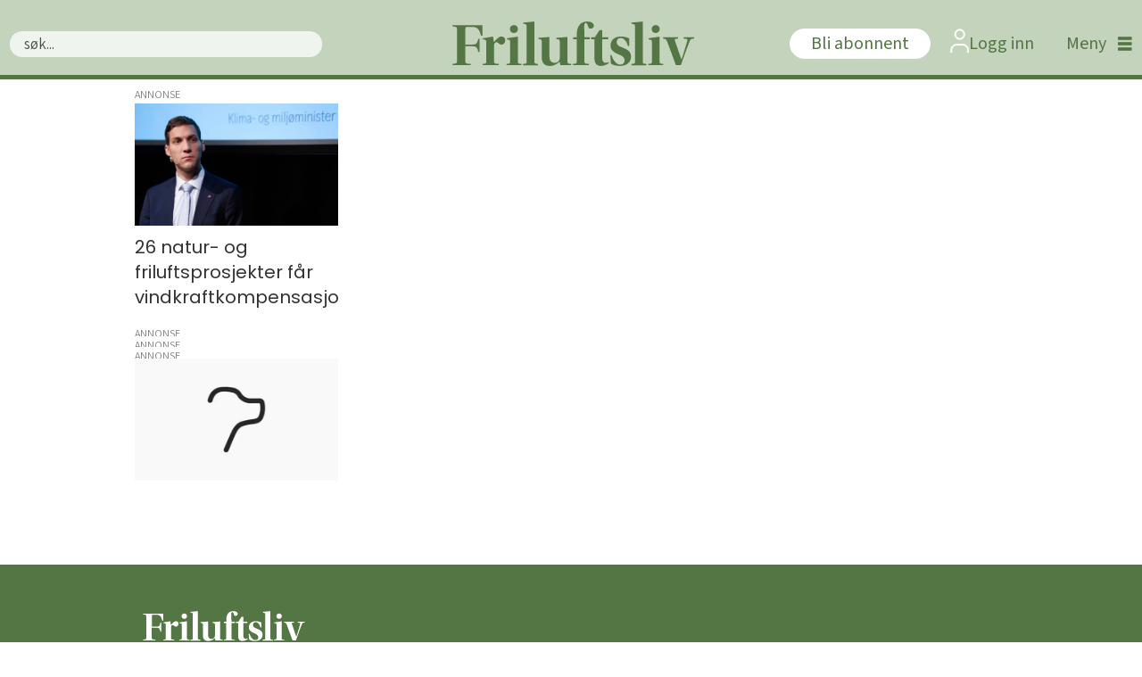

--- FILE ---
content_type: text/html; charset=UTF-8
request_url: https://www.friluftsliv.no/tags/fornybar%20kraft
body_size: 15298
content:
<!DOCTYPE html>
<html lang="nb-NO" dir="ltr" class="resp_fonts" data-hostpath="tags&#x2F;fornybar kraft">
    <head>

                
                <script type="module">
                    import { ClientAPI } from '/view-resources/baseview/public/common/ClientAPI/index.js?v=1768203041-L4';
                    window.labClientAPI = new ClientAPI({
                        pageData: {
                            url: 'https://www.friluftsliv.no/tags',
                            pageType: 'front',
                            pageId: '100834',
                            section: '',
                            title: '',
                            seotitle: 'Tags: fornybar kraft',
                            sometitle: 'tag - friluftsliv',
                            description: '',
                            seodescription: '',
                            somedescription: '',
                            device: 'desktop',
                            cmsVersion: '4.2.15',
                            contentLanguage: 'nb-NO',
                            published: '',
                            tags: [],
                            bylines: [],
                            site: {
                                domain: 'https://www.friluftsliv.no',
                                id: '7',
                                alias: 'friluftsliv'
                            }
                            // Todo: Add paywall info ...
                        },
                        debug: false
                    });
                </script>

                <title>Tags: fornybar kraft</title>
                <meta name="title" content="Tags: fornybar kraft">
                <meta name="description" content="">
                <meta http-equiv="Content-Type" content="text/html; charset=utf-8">
                <link rel="canonical" href="https://www.friluftsliv.no/tags/fornybar kraft">
                <meta name="viewport" content="width=device-width, initial-scale=1">
                
                <meta property="og:type" content="frontpage">
                <meta property="og:title" content="tag - friluftsliv">
                <meta property="og:description" content="">

                
                <script src="https://jsc.native.azerion.com/site/1018951.js" async="true"></script><script type="text/javascript" src="https://cl.k5a.io/60ae49163984713a036f5c02.js" async></script><script >(function(){var s=document.createElement("script");s.id="mnm-widget";s.type="text/javascript";s.async=!0;s.setAttribute("data-params","{\"config\":\"09b23711-9805-41e8-bd91-0603fc441954.json\",\"version\":\"2\"}");s.src="https://cdn.dialogapi.no/widget.v4.min.gz.js";document.getElementsByTagName("head")[0].appendChild(s)})();</script>
                
                
                <meta property="og:image" content="/view-resources/dachser2/public/friluftsliv/friluftsliv_green.png">
                <meta property="og:image:width" content="200">
                
                <meta property="og:url" content="https://www.friluftsliv.no/tags/fornybar kraft">
                        <link type="image/x-icon" rel="icon" href="/view-resources/dachser2/public/friluftsliv/favicon/favicon.ico">
                        <link type="image/png" rel="icon" sizes="16x16" href="/view-resources/dachser2/public/friluftsliv/favicon/favicon-16x16.png">
                        <link type="image/png" rel="icon" sizes="32x32" href="/view-resources/dachser2/public/friluftsliv/favicon/favicon-32x32.png">
                        <link type="image/png" rel="icon" sizes="72x72" href="/view-resources/dachser2/public/friluftsliv/favicon/android-chrome-72x72.png">
                        <link type="image/png" rel="apple-touch-icon" sizes="180x180" href="/view-resources/dachser2/public/friluftsliv/favicon/apple-touch-icon.png">
                    
                <link href="https://fonts.googleapis.com/css?family=Merriweather:300,400,700,900" rel="stylesheet"  media="print" onload="this.media='all'" >
                <link rel="stylesheet" href="/view-resources/view/css/grid.css?v=1768203041-L4">
                <link rel="stylesheet" href="/view-resources/view/css/main.css?v=1768203041-L4">
                <link rel="stylesheet" href="/view-resources/view/css/colors.css?v=1768203041-L4">
                <link rel="stylesheet" href="/view-resources/view/css/print.css?v=1768203041-L4" media="print">
                <link rel="stylesheet" href="/view-resources/view/css/foundation-icons/foundation-icons.css?v=1768203041-L4">
                <link rel="stylesheet" href="/view-resources/view/css/site/friluftsliv.css?v=1768203041-L4">
                <style data-key="custom_properties">
                    :root{--primary: rgba(0,0,0,1);--secondary: rgba(255,255,255,1);--bg-primary: rgba(126,201,103,1);--bg-secondary: rgba(250,251,241,1);--bg-tertiary: rgba(195,211,188,1);--bg-quaternary: rgba(167,122,60,1);--bg-quinary: rgba(108,206,95,1);--bg-senary: rgba(48,121,255,1);--bg-septenary: rgba(245,245,245,1);--bg-octonary: rgba(142,188,122,1);--bg-nonary: rgba(84,118,69,1);--bg-white: rgba(5,164,5,1);--bg-black: rgba(0,0,0,1);--bg-custom-1: rgba(255,255,255,1);--bg-white-light: rgba(105,200,105,1);--bg-white-dark: rgba(4,115,4,1);}
                </style>
                <style data-key="background_colors">
                    .bg-primary {background-color: rgba(126,201,103,1);}.bg-secondary {background-color: rgba(250,251,241,1);}.bg-tertiary {background-color: rgba(195,211,188,1);}.bg-quaternary {background-color: rgba(167,122,60,1);color: #fff;}.bg-quinary {background-color: rgba(108,206,95,1);}.bg-senary {background-color: rgba(48,121,255,1);color: #fff;}.bg-septenary {background-color: rgba(245,245,245,1);}.bg-octonary {background-color: rgba(142,188,122,1);}.bg-nonary {background-color: rgba(84,118,69,1);color: #fff;}.bg-white {background-color: rgba(5,164,5,1);color: #fff;}.bg-black {background-color: rgba(0,0,0,1);color: #fff;}.bg-custom-1 {background-color: rgba(255,255,255,1);}.bg-white-light {background-color: rgba(105,200,105,1);}.bg-white-dark {background-color: rgba(4,115,4,1);color: #fff;}@media (max-width: 1023px) { .color_mobile_bg-primary {background-color: rgba(126,201,103,1);}}@media (max-width: 1023px) { .color_mobile_bg-secondary {background-color: rgba(250,251,241,1);}}@media (max-width: 1023px) { .color_mobile_bg-tertiary {background-color: rgba(195,211,188,1);}}@media (max-width: 1023px) { .color_mobile_bg-quaternary {background-color: rgba(167,122,60,1);color: #fff;}}@media (max-width: 1023px) { .color_mobile_bg-quinary {background-color: rgba(108,206,95,1);}}@media (max-width: 1023px) { .color_mobile_bg-senary {background-color: rgba(48,121,255,1);color: #fff;}}@media (max-width: 1023px) { .color_mobile_bg-septenary {background-color: rgba(245,245,245,1);}}@media (max-width: 1023px) { .color_mobile_bg-octonary {background-color: rgba(142,188,122,1);}}@media (max-width: 1023px) { .color_mobile_bg-nonary {background-color: rgba(84,118,69,1);color: #fff;}}@media (max-width: 1023px) { .color_mobile_bg-white {background-color: rgba(5,164,5,1);color: #fff;}}@media (max-width: 1023px) { .color_mobile_bg-black {background-color: rgba(0,0,0,1);color: #fff;}}@media (max-width: 1023px) { .color_mobile_bg-custom-1 {background-color: rgba(255,255,255,1);}}@media (max-width: 1023px) { .color_mobile_bg-white-light {background-color: rgba(105,200,105,1);}}@media (max-width: 1023px) { .color_mobile_bg-white-dark {background-color: rgba(4,115,4,1);color: #fff;}}
                </style>
                <style data-key="background_colors_opacity">
                    .bg-primary.op-bg_20 {background-color: rgba(126, 201, 103, 0.2);}.bg-primary.op-bg_40 {background-color: rgba(126, 201, 103, 0.4);}.bg-primary.op-bg_60 {background-color: rgba(126, 201, 103, 0.6);}.bg-primary.op-bg_80 {background-color: rgba(126, 201, 103, 0.8);}.bg-secondary.op-bg_20 {background-color: rgba(250, 251, 241, 0.2);}.bg-secondary.op-bg_40 {background-color: rgba(250, 251, 241, 0.4);}.bg-secondary.op-bg_60 {background-color: rgba(250, 251, 241, 0.6);}.bg-secondary.op-bg_80 {background-color: rgba(250, 251, 241, 0.8);}.bg-tertiary.op-bg_20 {background-color: rgba(195, 211, 188, 0.2);}.bg-tertiary.op-bg_40 {background-color: rgba(195, 211, 188, 0.4);}.bg-tertiary.op-bg_60 {background-color: rgba(195, 211, 188, 0.6);}.bg-tertiary.op-bg_80 {background-color: rgba(195, 211, 188, 0.8);}.bg-quaternary.op-bg_20 {background-color: rgba(167, 122, 60, 0.2);color: #fff;}.bg-quaternary.op-bg_40 {background-color: rgba(167, 122, 60, 0.4);color: #fff;}.bg-quaternary.op-bg_60 {background-color: rgba(167, 122, 60, 0.6);color: #fff;}.bg-quaternary.op-bg_80 {background-color: rgba(167, 122, 60, 0.8);color: #fff;}.bg-quinary.op-bg_20 {background-color: rgba(108, 206, 95, 0.2);}.bg-quinary.op-bg_40 {background-color: rgba(108, 206, 95, 0.4);}.bg-quinary.op-bg_60 {background-color: rgba(108, 206, 95, 0.6);}.bg-quinary.op-bg_80 {background-color: rgba(108, 206, 95, 0.8);}.bg-senary.op-bg_20 {background-color: rgba(48, 121, 255, 0.2);color: #fff;}.bg-senary.op-bg_40 {background-color: rgba(48, 121, 255, 0.4);color: #fff;}.bg-senary.op-bg_60 {background-color: rgba(48, 121, 255, 0.6);color: #fff;}.bg-senary.op-bg_80 {background-color: rgba(48, 121, 255, 0.8);color: #fff;}.bg-septenary.op-bg_20 {background-color: rgba(245, 245, 245, 0.2);}.bg-septenary.op-bg_40 {background-color: rgba(245, 245, 245, 0.4);}.bg-septenary.op-bg_60 {background-color: rgba(245, 245, 245, 0.6);}.bg-septenary.op-bg_80 {background-color: rgba(245, 245, 245, 0.8);}.bg-octonary.op-bg_20 {background-color: rgba(142, 188, 122, 0.2);}.bg-octonary.op-bg_40 {background-color: rgba(142, 188, 122, 0.4);}.bg-octonary.op-bg_60 {background-color: rgba(142, 188, 122, 0.6);}.bg-octonary.op-bg_80 {background-color: rgba(142, 188, 122, 0.8);}.bg-nonary.op-bg_20 {background-color: rgba(84, 118, 69, 0.2);color: #fff;}.bg-nonary.op-bg_40 {background-color: rgba(84, 118, 69, 0.4);color: #fff;}.bg-nonary.op-bg_60 {background-color: rgba(84, 118, 69, 0.6);color: #fff;}.bg-nonary.op-bg_80 {background-color: rgba(84, 118, 69, 0.8);color: #fff;}.bg-white.op-bg_20 {background-color: rgba(5, 164, 5, 0.2);color: #fff;}.bg-white.op-bg_40 {background-color: rgba(5, 164, 5, 0.4);color: #fff;}.bg-white.op-bg_60 {background-color: rgba(5, 164, 5, 0.6);color: #fff;}.bg-white.op-bg_80 {background-color: rgba(5, 164, 5, 0.8);color: #fff;}.bg-black.op-bg_20 {background-color: rgba(0, 0, 0, 0.2);color: #fff;}.bg-black.op-bg_40 {background-color: rgba(0, 0, 0, 0.4);color: #fff;}.bg-black.op-bg_60 {background-color: rgba(0, 0, 0, 0.6);color: #fff;}.bg-black.op-bg_80 {background-color: rgba(0, 0, 0, 0.8);color: #fff;}.bg-custom-1.op-bg_20 {background-color: rgba(255, 255, 255, 0.2);}.bg-custom-1.op-bg_40 {background-color: rgba(255, 255, 255, 0.4);}.bg-custom-1.op-bg_60 {background-color: rgba(255, 255, 255, 0.6);}.bg-custom-1.op-bg_80 {background-color: rgba(255, 255, 255, 0.8);}.bg-white-light.op-bg_20 {background-color: rgba(105, 200, 105, 0.2);}.bg-white-light.op-bg_40 {background-color: rgba(105, 200, 105, 0.4);}.bg-white-light.op-bg_60 {background-color: rgba(105, 200, 105, 0.6);}.bg-white-light.op-bg_80 {background-color: rgba(105, 200, 105, 0.8);}.bg-white-dark.op-bg_20 {background-color: rgba(4, 115, 4, 0.2);color: #fff;}.bg-white-dark.op-bg_40 {background-color: rgba(4, 115, 4, 0.4);color: #fff;}.bg-white-dark.op-bg_60 {background-color: rgba(4, 115, 4, 0.6);color: #fff;}.bg-white-dark.op-bg_80 {background-color: rgba(4, 115, 4, 0.8);color: #fff;}@media (max-width: 1023px) { .color_mobile_bg-primary.op-bg_20 {background-color: rgba(126, 201, 103, 0.2);}}@media (max-width: 1023px) { .color_mobile_bg-primary.op-bg_40 {background-color: rgba(126, 201, 103, 0.4);}}@media (max-width: 1023px) { .color_mobile_bg-primary.op-bg_60 {background-color: rgba(126, 201, 103, 0.6);}}@media (max-width: 1023px) { .color_mobile_bg-primary.op-bg_80 {background-color: rgba(126, 201, 103, 0.8);}}@media (max-width: 1023px) { .color_mobile_bg-secondary.op-bg_20 {background-color: rgba(250, 251, 241, 0.2);}}@media (max-width: 1023px) { .color_mobile_bg-secondary.op-bg_40 {background-color: rgba(250, 251, 241, 0.4);}}@media (max-width: 1023px) { .color_mobile_bg-secondary.op-bg_60 {background-color: rgba(250, 251, 241, 0.6);}}@media (max-width: 1023px) { .color_mobile_bg-secondary.op-bg_80 {background-color: rgba(250, 251, 241, 0.8);}}@media (max-width: 1023px) { .color_mobile_bg-tertiary.op-bg_20 {background-color: rgba(195, 211, 188, 0.2);}}@media (max-width: 1023px) { .color_mobile_bg-tertiary.op-bg_40 {background-color: rgba(195, 211, 188, 0.4);}}@media (max-width: 1023px) { .color_mobile_bg-tertiary.op-bg_60 {background-color: rgba(195, 211, 188, 0.6);}}@media (max-width: 1023px) { .color_mobile_bg-tertiary.op-bg_80 {background-color: rgba(195, 211, 188, 0.8);}}@media (max-width: 1023px) { .color_mobile_bg-quaternary.op-bg_20 {background-color: rgba(167, 122, 60, 0.2);color: #fff;}}@media (max-width: 1023px) { .color_mobile_bg-quaternary.op-bg_40 {background-color: rgba(167, 122, 60, 0.4);color: #fff;}}@media (max-width: 1023px) { .color_mobile_bg-quaternary.op-bg_60 {background-color: rgba(167, 122, 60, 0.6);color: #fff;}}@media (max-width: 1023px) { .color_mobile_bg-quaternary.op-bg_80 {background-color: rgba(167, 122, 60, 0.8);color: #fff;}}@media (max-width: 1023px) { .color_mobile_bg-quinary.op-bg_20 {background-color: rgba(108, 206, 95, 0.2);}}@media (max-width: 1023px) { .color_mobile_bg-quinary.op-bg_40 {background-color: rgba(108, 206, 95, 0.4);}}@media (max-width: 1023px) { .color_mobile_bg-quinary.op-bg_60 {background-color: rgba(108, 206, 95, 0.6);}}@media (max-width: 1023px) { .color_mobile_bg-quinary.op-bg_80 {background-color: rgba(108, 206, 95, 0.8);}}@media (max-width: 1023px) { .color_mobile_bg-senary.op-bg_20 {background-color: rgba(48, 121, 255, 0.2);color: #fff;}}@media (max-width: 1023px) { .color_mobile_bg-senary.op-bg_40 {background-color: rgba(48, 121, 255, 0.4);color: #fff;}}@media (max-width: 1023px) { .color_mobile_bg-senary.op-bg_60 {background-color: rgba(48, 121, 255, 0.6);color: #fff;}}@media (max-width: 1023px) { .color_mobile_bg-senary.op-bg_80 {background-color: rgba(48, 121, 255, 0.8);color: #fff;}}@media (max-width: 1023px) { .color_mobile_bg-septenary.op-bg_20 {background-color: rgba(245, 245, 245, 0.2);}}@media (max-width: 1023px) { .color_mobile_bg-septenary.op-bg_40 {background-color: rgba(245, 245, 245, 0.4);}}@media (max-width: 1023px) { .color_mobile_bg-septenary.op-bg_60 {background-color: rgba(245, 245, 245, 0.6);}}@media (max-width: 1023px) { .color_mobile_bg-septenary.op-bg_80 {background-color: rgba(245, 245, 245, 0.8);}}@media (max-width: 1023px) { .color_mobile_bg-octonary.op-bg_20 {background-color: rgba(142, 188, 122, 0.2);}}@media (max-width: 1023px) { .color_mobile_bg-octonary.op-bg_40 {background-color: rgba(142, 188, 122, 0.4);}}@media (max-width: 1023px) { .color_mobile_bg-octonary.op-bg_60 {background-color: rgba(142, 188, 122, 0.6);}}@media (max-width: 1023px) { .color_mobile_bg-octonary.op-bg_80 {background-color: rgba(142, 188, 122, 0.8);}}@media (max-width: 1023px) { .color_mobile_bg-nonary.op-bg_20 {background-color: rgba(84, 118, 69, 0.2);color: #fff;}}@media (max-width: 1023px) { .color_mobile_bg-nonary.op-bg_40 {background-color: rgba(84, 118, 69, 0.4);color: #fff;}}@media (max-width: 1023px) { .color_mobile_bg-nonary.op-bg_60 {background-color: rgba(84, 118, 69, 0.6);color: #fff;}}@media (max-width: 1023px) { .color_mobile_bg-nonary.op-bg_80 {background-color: rgba(84, 118, 69, 0.8);color: #fff;}}@media (max-width: 1023px) { .color_mobile_bg-white.op-bg_20 {background-color: rgba(5, 164, 5, 0.2);color: #fff;}}@media (max-width: 1023px) { .color_mobile_bg-white.op-bg_40 {background-color: rgba(5, 164, 5, 0.4);color: #fff;}}@media (max-width: 1023px) { .color_mobile_bg-white.op-bg_60 {background-color: rgba(5, 164, 5, 0.6);color: #fff;}}@media (max-width: 1023px) { .color_mobile_bg-white.op-bg_80 {background-color: rgba(5, 164, 5, 0.8);color: #fff;}}@media (max-width: 1023px) { .color_mobile_bg-black.op-bg_20 {background-color: rgba(0, 0, 0, 0.2);color: #fff;}}@media (max-width: 1023px) { .color_mobile_bg-black.op-bg_40 {background-color: rgba(0, 0, 0, 0.4);color: #fff;}}@media (max-width: 1023px) { .color_mobile_bg-black.op-bg_60 {background-color: rgba(0, 0, 0, 0.6);color: #fff;}}@media (max-width: 1023px) { .color_mobile_bg-black.op-bg_80 {background-color: rgba(0, 0, 0, 0.8);color: #fff;}}@media (max-width: 1023px) { .color_mobile_bg-custom-1.op-bg_20 {background-color: rgba(255, 255, 255, 0.2);}}@media (max-width: 1023px) { .color_mobile_bg-custom-1.op-bg_40 {background-color: rgba(255, 255, 255, 0.4);}}@media (max-width: 1023px) { .color_mobile_bg-custom-1.op-bg_60 {background-color: rgba(255, 255, 255, 0.6);}}@media (max-width: 1023px) { .color_mobile_bg-custom-1.op-bg_80 {background-color: rgba(255, 255, 255, 0.8);}}@media (max-width: 1023px) { .color_mobile_bg-white-light.op-bg_20 {background-color: rgba(105, 200, 105, 0.2);}}@media (max-width: 1023px) { .color_mobile_bg-white-light.op-bg_40 {background-color: rgba(105, 200, 105, 0.4);}}@media (max-width: 1023px) { .color_mobile_bg-white-light.op-bg_60 {background-color: rgba(105, 200, 105, 0.6);}}@media (max-width: 1023px) { .color_mobile_bg-white-light.op-bg_80 {background-color: rgba(105, 200, 105, 0.8);}}@media (max-width: 1023px) { .color_mobile_bg-white-dark.op-bg_20 {background-color: rgba(4, 115, 4, 0.2);color: #fff;}}@media (max-width: 1023px) { .color_mobile_bg-white-dark.op-bg_40 {background-color: rgba(4, 115, 4, 0.4);color: #fff;}}@media (max-width: 1023px) { .color_mobile_bg-white-dark.op-bg_60 {background-color: rgba(4, 115, 4, 0.6);color: #fff;}}@media (max-width: 1023px) { .color_mobile_bg-white-dark.op-bg_80 {background-color: rgba(4, 115, 4, 0.8);color: #fff;}}
                </style>
                <style data-key="border_colors">
                    .border-bg-primary{--border-color: var(--bg-primary);}.mobile_border-bg-primary{--mobile-border-color: var(--bg-primary);}.border-bg-secondary{--border-color: var(--bg-secondary);}.mobile_border-bg-secondary{--mobile-border-color: var(--bg-secondary);}.border-bg-tertiary{--border-color: var(--bg-tertiary);}.mobile_border-bg-tertiary{--mobile-border-color: var(--bg-tertiary);}.border-bg-quaternary{--border-color: var(--bg-quaternary);}.mobile_border-bg-quaternary{--mobile-border-color: var(--bg-quaternary);}.border-bg-quinary{--border-color: var(--bg-quinary);}.mobile_border-bg-quinary{--mobile-border-color: var(--bg-quinary);}.border-bg-senary{--border-color: var(--bg-senary);}.mobile_border-bg-senary{--mobile-border-color: var(--bg-senary);}.border-bg-septenary{--border-color: var(--bg-septenary);}.mobile_border-bg-septenary{--mobile-border-color: var(--bg-septenary);}.border-bg-octonary{--border-color: var(--bg-octonary);}.mobile_border-bg-octonary{--mobile-border-color: var(--bg-octonary);}.border-bg-nonary{--border-color: var(--bg-nonary);}.mobile_border-bg-nonary{--mobile-border-color: var(--bg-nonary);}.border-bg-white{--border-color: var(--bg-white);}.mobile_border-bg-white{--mobile-border-color: var(--bg-white);}.border-bg-black{--border-color: var(--bg-black);}.mobile_border-bg-black{--mobile-border-color: var(--bg-black);}.border-bg-custom-1{--border-color: var(--bg-custom-1);}.mobile_border-bg-custom-1{--mobile-border-color: var(--bg-custom-1);}.border-bg-white-light{--border-color: var(--bg-white-light);}.mobile_border-bg-white-light{--mobile-border-color: var(--bg-white-light);}.border-bg-white-dark{--border-color: var(--bg-white-dark);}.mobile_border-bg-white-dark{--mobile-border-color: var(--bg-white-dark);}
                </style>
                <style data-key="font_colors">
                    .primary {color: rgba(0,0,0,1) !important;}.secondary {color: rgba(255,255,255,1) !important;}@media (max-width: 1023px) { .color_mobile_primary {color: rgba(0,0,0,1) !important;}}@media (max-width: 1023px) { .color_mobile_secondary {color: rgba(255,255,255,1) !important;}}
                </style>
                <style data-key="image_gradient">
                    .image-gradient-bg-primary{--background-color: var(--bg-primary);}.color_mobile_image-gradient-bg-primary{--mobile-background-color: var(--bg-primary);}.image-gradient-bg-secondary{--background-color: var(--bg-secondary);}.color_mobile_image-gradient-bg-secondary{--mobile-background-color: var(--bg-secondary);}.image-gradient-bg-tertiary{--background-color: var(--bg-tertiary);}.color_mobile_image-gradient-bg-tertiary{--mobile-background-color: var(--bg-tertiary);}.image-gradient-bg-quaternary{--background-color: var(--bg-quaternary);}.color_mobile_image-gradient-bg-quaternary{--mobile-background-color: var(--bg-quaternary);}.image-gradient-bg-quinary{--background-color: var(--bg-quinary);}.color_mobile_image-gradient-bg-quinary{--mobile-background-color: var(--bg-quinary);}.image-gradient-bg-senary{--background-color: var(--bg-senary);}.color_mobile_image-gradient-bg-senary{--mobile-background-color: var(--bg-senary);}.image-gradient-bg-septenary{--background-color: var(--bg-septenary);}.color_mobile_image-gradient-bg-septenary{--mobile-background-color: var(--bg-septenary);}.image-gradient-bg-octonary{--background-color: var(--bg-octonary);}.color_mobile_image-gradient-bg-octonary{--mobile-background-color: var(--bg-octonary);}.image-gradient-bg-nonary{--background-color: var(--bg-nonary);}.color_mobile_image-gradient-bg-nonary{--mobile-background-color: var(--bg-nonary);}.image-gradient-bg-white{--background-color: var(--bg-white);}.color_mobile_image-gradient-bg-white{--mobile-background-color: var(--bg-white);}.image-gradient-bg-black{--background-color: var(--bg-black);}.color_mobile_image-gradient-bg-black{--mobile-background-color: var(--bg-black);}.image-gradient-bg-custom-1{--background-color: var(--bg-custom-1);}.color_mobile_image-gradient-bg-custom-1{--mobile-background-color: var(--bg-custom-1);}.image-gradient-bg-white-light{--background-color: var(--bg-white-light);}.color_mobile_image-gradient-bg-white-light{--mobile-background-color: var(--bg-white-light);}.image-gradient-bg-white-dark{--background-color: var(--bg-white-dark);}.color_mobile_image-gradient-bg-white-dark{--mobile-background-color: var(--bg-white-dark);}
                </style>
                <style data-key="custom_css_variables">
                :root {
                    --lab_page_width: 1001px;
                    --lab_columns_gutter: 11px;
                    --space-top: 120;
                    --space-top-adnuntiusAd: ;
                }

                @media(max-width: 767px) {
                    :root {
                        --lab_columns_gutter: 10px;
                    }
                }

                @media(min-width: 767px) {
                    :root {
                    }
                }
                </style>
<script src="/view-resources/public/common/JWTCookie.js?v=1768203041-L4"></script>
<script src="/view-resources/public/common/Paywall.js?v=1768203041-L4"></script>
                <script>
                window.Dac = window.Dac || {};
                (function () {
                    if (navigator) {
                        window.Dac.clientData = {
                            language: navigator.language,
                            userAgent: navigator.userAgent,
                            innerWidth: window.innerWidth,
                            innerHeight: window.innerHeight,
                            deviceByMediaQuery: getDeviceByMediaQuery(),
                            labDevice: 'desktop', // Device from labrador
                            device: 'desktop', // Device from varnish
                            paywall: {
                                isAuthenticated: isPaywallAuthenticated(),
                                toggleAuthenticatedContent: toggleAuthenticatedContent,
                                requiredProducts: [],
                            },
                            page: {
                                id: '100834',
                                extId: ''
                            },
                            siteAlias: 'friluftsliv',
                            debug: window.location.href.includes('debug=1')
                        };
                        function getDeviceByMediaQuery() {
                            if (window.matchMedia('(max-width: 767px)').matches) return 'mobile';
                            if (window.matchMedia('(max-width: 1023px)').matches) return 'tablet';
                            return 'desktop';
                        }

                        function isPaywallAuthenticated() {
                            if (window.Dac && window.Dac.JWTCookie) {
                                var JWTCookie = new Dac.JWTCookie({ debug: false });
                                return JWTCookie.isAuthenticated();
                            }
                            return false;
                        }

                        function toggleAuthenticatedContent(settings) {
                            if (!window.Dac || !window.Dac.Paywall) {
                                return;
                            }
                            var Paywall = new Dac.Paywall();
                            var updateDOM = Paywall.updateDOM;

                            if(settings && settings.displayUserName) {
                                var userName = Paywall.getUserName().then((userName) => {
                                    updateDOM(userName !== false, userName, settings.optionalGreetingText);
                                });
                            } else {
                                updateDOM(window.Dac.clientData.paywall.isAuthenticated);
                            }
                        }
                    }
                }());
                </script>

                    <script type="module" src="/view-resources/baseview/public/common/baseview/moduleHandlers.js?v=1768203041-L4" data-cookieconsent="ignore"></script>
<!-- Global site tag (gtag.js) - Google Analytics -->
<script async src="https://www.googletagmanager.com/gtag/js?id=G-87S7Q8WVXF"></script>
<script>
    window.dataLayer = window.dataLayer || [];
    function gtag(){dataLayer.push(arguments);}
    gtag('js', new Date());
    gtag('config', 'G-87S7Q8WVXF');
</script><!-- Google Tag Manager -->
<script>
    window.dataLayer = window.dataLayer || [];
</script>
<script>(function(w,d,s,l,i){w[l]=w[l]||[];w[l].push({'gtm.start':
new Date().getTime(),event:'gtm.js'});var f=d.getElementsByTagName(s)[0],
j=d.createElement(s),dl=l!='dataLayer'?'&l='+l:'';j.async=true;j.src=
'https://www.googletagmanager.com/gtm.js?id='+i+dl;f.parentNode.insertBefore(j,f);
})(window,document,'script','dataLayer','GTM-M9ZBGT');</script>

                        <script async src="https://securepubads.g.doubleclick.net/tag/js/gpt.js"></script>
                        <script>
                            window.googletag = window.googletag || {cmd: []};

                            googletag.cmd.push(function() {
                                var handleAsTablet = (Dac.clientData.device === 'tablet' || Dac.clientData.innerWidth < 1316);

                                if (!(handleAsTablet && 'true' === 'true')) {
                                    googletag
                                        .defineSlot('/395120248/FRILUFTSLIV_NETTSIDE/FRI_VENSTRE_SKYSKRAPER', [[0,0], [160,600], [180,500]], 'FRILUFTSLIV_NETTSIDE/FRI_VENSTRE_SKYSKRAPER')
                                        .addService(googletag.pubads());
                                }
                                if (!(handleAsTablet && 'true' === 'true')) {
                                    googletag
                                        .defineSlot('/395120248/FRILUFTSLIV_NETTSIDE/FRI_HOYRE_SKYSKRAPER', [[0,0], [160,600], [180,500]], 'FRILUFTSLIV_NETTSIDE/FRI_HOYRE_SKYSKRAPER')
                                        .addService(googletag.pubads());
                                }
                                if (!(handleAsTablet && '' === 'true')) {
                                    googletag
                                        .defineSlot('/395120248/FRILUFTSLIV_NETTSIDE/FRI_TOPPBANNER_DESKTOP', [[980,150]], 'FRILUFTSLIV_NETTSIDE/FRI_TOPPBANNER_DESKTOP')
                                        .addService(googletag.pubads());
                                }
                                if (!(handleAsTablet && '' === 'true')) {
                                    googletag
                                        .defineSlot('/395120248/FRILUFTSLIV_NETTSIDE/FRI_FORSIDE_MIDTBANNER_1', [[0,0], [980,300], [980,150], [980,600]], 'FRILUFTSLIV_NETTSIDE/FRI_FORSIDE_MIDTBANNER_1')
                                        .addService(googletag.pubads());
                                }
                                if (!(handleAsTablet && '' === 'true')) {
                                    googletag
                                        .defineSlot('/395120248/FRILUFTSLIV_NETTSIDE/FRI_FORSIDE_MIDTBANNER_2', [[0,0], [980,300], [980,150], [980,600]], 'FRILUFTSLIV_NETTSIDE/FRI_FORSIDE_MIDTBANNER_2')
                                        .addService(googletag.pubads());
                                }
                                if (!(handleAsTablet && '' === 'true')) {
                                    googletag
                                        .defineSlot('/395120248/FRILUFTSLIV_NETTSIDE/FRI_FORSIDE_MIDTBANNER_3', [[0,0], [980,300], [980,150], [980,600]], 'FRILUFTSLIV_NETTSIDE/FRI_FORSIDE_MIDTBANNER_3')
                                        .addService(googletag.pubads());
                                }
                                if (!(handleAsTablet && '' === 'true')) {
                                    googletag
                                        .defineSlot('/395120248/FRILUFTSLIV_NETTSIDE/FRI_FORSIDE_MIDTBANNER_4', [[0,0], [980,300], [980,150], [980,600]], 'FRILUFTSLIV_NETTSIDE/FRI_FORSIDE_MIDTBANNER_4')
                                        .addService(googletag.pubads());
                                }
                                if (!(handleAsTablet && '' === 'true')) {
                                    googletag
                                        .defineSlot('/395120248/FRILUFTSLIV_NETTSIDE/FRI_FORSIDE_MIDTBANNER_5', [[0,0], [980,300], [980,150], [980,600]], 'FRILUFTSLIV_NETTSIDE/FRI_FORSIDE_MIDTBANNER_5')
                                        .addService(googletag.pubads());
                                }
                                if (!(handleAsTablet && '' === 'true')) {
                                    googletag
                                        .defineSlot('/395120248/FRILUFTSLIV_NETTSIDE/FRI_FORSIDE_MIDTBANNER_6', [[0,0], [980,300], [980,150], [980,600]], 'FRILUFTSLIV_NETTSIDE/FRI_FORSIDE_MIDTBANNER_6')
                                        .addService(googletag.pubads());
                                }

                                googletag.pubads().setTargeting("env", "prod");
                                googletag.pubads().setTargeting("site", "friluftsliv");
                                googletag.pubads().setTargeting("section", "");
                                googletag.pubads().setTargeting("context", "front");
                                googletag.pubads().setTargeting("hostpath", "tags/fornybar kraft");
                                googletag.pubads().setTargeting("is_tagpage", "true");

                                var useLadyLoading = true || false;
                                if (useLadyLoading) {
                                    googletag.pubads().enableLazyLoad({
                                        fetchMarginPercent: 150 || 150, // Fetch ad content when it is within 1.5 viewports of the visible area
                                        renderMarginPercent: 150 || 150,  // Render ads when they are within 1.5 viewports of the visible area
                                        mobileScaling: 2.0
                                    });
                                }
                                
                                googletag.pubads().enableSingleRequest();
                                googletag.pubads().collapseEmptyDivs();
                                googletag.enableServices();
                            });
                        </script>
                <link href="https://fonts.googleapis.com/css?family=Poppins:regular,300,300italic,700,700italic,900,900italic" rel="stylesheet"  media="print" onload="this.media='all'" >
                <link href="https://fonts.googleapis.com/css?family=Source+Sans+3:regular,300,300italic,700,700italic,900,900italic" rel="stylesheet"  media="print" onload="this.media='all'" >
                <link href="https://fonts.googleapis.com/css?family=Assistant:regular,300,700,800" rel="stylesheet"  media="print" onload="this.media='all'" >
                <link href="https://fonts.googleapis.com/css?family=Open+Sans:regular,300,300italic,700,700italic,800italic,800" rel="stylesheet"  media="print" onload="this.media='all'" >
                <style id="dachser-vieweditor-styles">
                    body { font-family: "Assistant"; font-weight: normal; font-style: normal; }
                    .articleHeader .kicker { font-family: "Source Sans 3"; font-weight: normal; font-style: normal; font-size: 1.875rem; }
                    .articleHeader .headline { font-family: "Poppins"; font-weight: normal; font-style: normal; font-size: 2.0625rem; }
                    .articleHeader .subtitle { font-family: "Assistant"; font-weight: normal; font-style: normal; font-size: 1.5625rem; }
                    .byline .name { font-family: "Assistant"; font-weight: 300; font-style: normal; font-size: 1.0625rem; }
                    article .meta .dates { font-family: "Assistant"; font-weight: 300; font-style: normal; font-size: 1.0625rem; }
                    .bodytext { font-family: "Source Sans 3"; font-weight: normal; font-style: normal; font-size: 1.25rem; }
                    article.column .content .headline { font-family: "Poppins"; font-weight: normal; font-style: normal; font-size: 2.0625rem; }@media (max-width: 767px) { .resp_fonts article.column .content .headline {font-size: calc(0.262vw * 28); line-height: 31px; } }
                    .mainMenu ul.children li, .pageHeader .hamburger .hamburger-container .mainMenu ul.children ul li { font-family: "Source Sans 3"; font-weight: normal; font-style: normal; font-size: 1.25rem; }
                    .dropdownMenu ul li, .pageHeader .hamburger .hamburger-container .dropdownMenu ul li { font-family: "Source Sans 3"; font-weight: normal; font-style: normal; font-size: 1.25rem; }
                    .bodytext > h3 { font-family: "Source Sans 3"; font-weight: 700; font-style: normal; font-size: 1.375rem; }
                    .articleFooter .tags { font-family: "Assistant"; font-weight: normal; font-style: normal; }
                    .font-Poppins { font-family: "Poppins" !important; }
                    .font-Poppins.font-weight-normal { font-weight: normal !important; }
                    .font-Poppins.font-weight-light { font-weight: 300 !important; }
                    .font-Poppins.font-weight-bold { font-weight: 700 !important; }
                    .font-Poppins.font-weight-black { font-weight: 900 !important; }
                    .font-SourceSans3 { font-family: "Source Sans 3" !important; }
                    .font-SourceSans3.font-weight-normal { font-weight: normal !important; }
                    .font-SourceSans3.font-weight-light { font-weight: 300 !important; }
                    .font-SourceSans3.font-weight-bold { font-weight: 700 !important; }
                    .font-SourceSans3.font-weight-black { font-weight: 900 !important; }
                    .font-Assistant { font-family: "Assistant" !important; }
                    .font-Assistant.font-weight-normal { font-weight: normal !important; }
                    .font-Assistant.font-weight-light { font-weight: 300 !important; }
                    .font-Assistant.font-weight-bold { font-weight: 700 !important; }
                    .font-Assistant.font-weight-black { font-weight: 800 !important; }
                    .font-OpenSans { font-family: "Open Sans" !important; }
                    .font-OpenSans.font-weight-normal { font-weight: normal !important; }
                    .font-OpenSans.font-weight-light { font-weight: 300 !important; }
                    .font-OpenSans.font-weight-bold { font-weight: 700 !important; }
                    .font-OpenSans.font-weight-black { font-weight: 800 !important; }
                </style>
                <style id="css_variables"></style>
                <script>
                    window.dachserData = {
                        _data: {},
                        _instances: {},
                        get: function(key) {
                            return dachserData._data[key] || null;
                        },
                        set: function(key, value) {
                            dachserData._data[key] = value;
                        },
                        push: function(key, value) {
                            if (!dachserData._data[key]) {
                                dachserData._data[key] = [];
                            }
                            dachserData._data[key].push(value);
                        },
                        setInstance: function(key, identifier, instance) {
                            if (!dachserData._instances[key]) {
                                dachserData._instances[key] = {};
                            }
                            dachserData._instances[key][identifier] = instance;
                        },
                        getInstance: function(key, identifier) {
                            return dachserData._instances[key] ? dachserData._instances[key][identifier] || null : null;
                        },
                        reflow: () => {}
                    };
                </script>
                

                <script type="application/ld+json">
                [{"@context":"http://schema.org","@type":"WebSite","name":"friluftsliv","url":"https://www.friluftsliv.no"},{"@context":"https://schema.org","@type":"WebPage","name":"Tags: fornybar kraft","description":""}]
                </script>                
                
                
                <style >article.column.paywall .media .paywallLabel, .articlescroller .paywallLabel, .testing2 {
    color: transparent !important;
    width: 0px;
    height: 0px;
}</style>



<script>
var k5aMeta = { "title": "Tags: fornybar kraft", "teasertitle": "", "kicker": "", "url": "https://www.friluftsliv.no/tags/fornybar kraft", "login": (Dac.clientData.paywall.isAuthenticated ? 1 : 0), "subscriber": (Dac.clientData.paywall.isAuthenticated ? 1 : 0), "subscriberId": (Dac.clientData.subscriberId ? `"${ Dac.clientData.subscriberId }"` : "") };
</script>
                <script src="//cl.k5a.io/6156b8c81b4d741e051f44c2.js" async></script>

        
    </head>
    <body class="l4 front site_friluftsliv"
        
        >

<!-- Google Tag Manager (noscript) -->
<noscript><iframe src="https://www.googletagmanager.com/ns.html?id=GTM-M9ZBGT"
height="0" width="0" style="display:none;visibility:hidden"></iframe></noscript>
<!-- End Google Tag Manager (noscript) -->        <script >document.addEventListener("DOMContentLoaded", function () {
  var mgDiv = document.createElement("div");
  mgDiv.setAttribute("data-type", "_mgwidget");
  mgDiv.setAttribute("data-widget-id", "1894073");
  document.body.appendChild(mgDiv);

  (function (w, q) {
    w[q] = w[q] || [];
    w[q].push(["_mgc.load"]);
  })(window, "_mgq");
});</script>
        <script>
        document.addEventListener("DOMContentLoaded", (event) => {
            setScrollbarWidth();
            window.addEventListener('resize', setScrollbarWidth);
        });
        function setScrollbarWidth() {
            const root = document.querySelector(':root');
            const width = (window.innerWidth - document.body.offsetWidth < 21) ? window.innerWidth - document.body.offsetWidth : 15;
            root.style.setProperty('--lab-scrollbar-width', `${ width }px`);
        }
        </script>

        
        <a href="#main" class="skip-link">Jump to main content</a>

        <header class="pageElement pageHeader">
    <div class="section mainline grid-fixed grid-align-center">
    <div class="row">
    <div data-id="pageElements-4" class="search visible dac-hidden-desktop-down visuallyhidden">

        <button class="search-button" aria-label="Søk" >
                <i class="open fi-magnifying-glass"></i>
                <i class="close fi-x"></i>
        </button>

    <form class="search-container" action="/cse" method="get" role="search">
        <label for="search-input-4" class="visuallyhidden">Søk</label>
        <input type="text" id="search-input-4" name="q" placeholder="søk...">
    </form>
</div>

    <script>
        if (document.querySelector('[data-id="pageElements-4"] .search-button')) {
            document.querySelector('[data-id="pageElements-4"] .search-button').addEventListener('click', (event) => {
                document.querySelector('[data-id="pageElements-4"] .search-container').submit();
            }, false);
        }
    </script>
<figure class="logo">
    <a href=" //friluftsliv.no" aria-label="Gå til forside">
        <img src="/view-resources/dachser2/public/friluftsliv/Friluftsliv_green.svg"
            alt="Gå til forside. Logo, Friluftsliv"
            width="200"
            height="24">
    </a>
</figure>
<nav class="navigation customMenu1 dac-hidden-desktop-down grid subscribe-menu">
	<ul class="menu-list">
			<li class="first-list-item ">
				<a href="/bli-abonnent" target="_self">Bli abonnent</a>
			</li>
	</ul>
</nav>



	<script>
		(function () {
			const menuLinks = document.querySelectorAll(`nav.customMenu1 ul li a`);
			for (let i = 0; i < menuLinks.length; i++) {
				const link = menuLinks[i].pathname;
				if (link === window.location.pathname) {
					menuLinks[i].parentElement.classList.add('lab-link-active');
				} else {
					menuLinks[i].parentElement.classList.remove('lab-link-active');
				}
			}
		})();
	</script>

<div data-id="pageElements-8" class="search to-be-expanded dac-hidden-desktop-up mobile-search">

        <button class="search-button search-expander" aria-label="Søk"  aria-expanded="false" aria-controls="search-input-8" >
                <i class="open fi-magnifying-glass"></i>
                <i class="close fi-x"></i>
        </button>

    <form class="search-container" action="/cse" method="get" role="search">
        <label for="search-input-8" class="visuallyhidden">Søk</label>
        <input type="text" id="search-input-8" name="q" placeholder="Søk...">
    </form>
</div>

        <script>
            // Do the check for the search button inside the if statement, so we don't set a global const if there are multiple search buttons
            if (document.querySelector('[data-id="pageElements-8"] .search-button')) {
                // Now we can set a const that is only available inside the if scope
                const searchButton = document.querySelector('[data-id="pageElements-8"] .search-button');
                searchButton.addEventListener('click', (event) => {
                    event.preventDefault();
                    event.stopPropagation();

                    // Toggle the expanded class on the search button and set the aria-expanded attribute.
                    searchButton.parentElement.classList.toggle('expanded');
                    searchButton.setAttribute('aria-expanded', searchButton.getAttribute('aria-expanded') === 'true' ? 'false' : 'true');
                    searchButton.setAttribute('aria-label', searchButton.getAttribute('aria-expanded') === 'true' ? 'Lukk søk' : 'Åpne søk');

                    // Set focus to the input. 
                    // This might be dodgy due to moving focus automatically, but we'll keep it in for now.
                    if (searchButton.getAttribute('aria-expanded') === 'true') {
                        document.getElementById('search-input-8').focus();
                    }
                }, false);
            }

            if (document.getElementById('bonusButton')) {
                document.getElementById('bonusButton').addEventListener('click', (event) => {
                    document.querySelector('[data-id="pageElements-8"] .search-container').submit();
                }, false);
            }

            /*
                There should probably be some sort of sorting of the elements, so that if the search button is to the right,
                the tab order should be the input before the button.
                This is a job for future me.
            */
        </script>
<nav class="navigation customMenu2 login-menu">
	<ul class="menu-list">
			<li class="first-list-item dac-paywall-not-authenticated">
				<a href="https://api.friluftsliv.no/paywall/login?&siteAlias=friluftsliv&contentUrl=https%3A%2F%2Fwww.friluftsliv.no%2F" target="_self">Logg inn</a>
			</li>
			<li class="first-list-item dac-paywall-authenticated">
				<a href="https://selfservice.mediaconnect.no/?client_id=selfservice.medierogledelse" target="_self">Min side</a>
			</li>
	</ul>
</nav>



	<script>
		(function () {
			const menuLinks = document.querySelectorAll(`nav.customMenu2 ul li a`);
			for (let i = 0; i < menuLinks.length; i++) {
				const link = menuLinks[i].pathname;
				if (link === window.location.pathname) {
					menuLinks[i].parentElement.classList.add('lab-link-active');
				} else {
					menuLinks[i].parentElement.classList.remove('lab-link-active');
				}
			}
		})();
	</script>

<div class="hamburger to-be-expanded" data-id="pageElements-10">
    <div class="positionRelative">
        <span class="hamburger-button hamburger-expander ">
            <button class="burger-btn" aria-label="Åpne meny" aria-expanded="false" aria-controls="hamburger-container" aria-haspopup="menu">
                    <i class="open fi-list"></i>
                    <i class="close fi-x"></i>
            </button>
        </span>
    </div>

        <div class="hamburger-container" id="hamburger-container">
            <div class="row">
<nav class="navigation topBarMenu">
	<ul class="menu-list">
			<li class="first-list-item header-login-btn dac-paywall-not-authenticated">
				<a href="#" target="_self">Du er ikke logget inn</a>
			</li>
			<li class="first-list-item header-login-btn dac-paywall-authenticated">
				<a href="#" target="_self">Logget inn</a>
			</li>
			<li class="first-list-item header-logout-btn dac-paywall-authenticated">
				<a href="https://api.friluftsliv.no/paywall/logout?&siteAlias=friluftsliv&contentUrl=https%3A%2F%2Fwww.friluftsliv.no%2F" target="_self">Logg ut</a>
			</li>
	</ul>
</nav>



	<script>
		(function () {
			const menuLinks = document.querySelectorAll(`nav.topBarMenu ul li a`);
			for (let i = 0; i < menuLinks.length; i++) {
				const link = menuLinks[i].pathname;
				if (link === window.location.pathname) {
					menuLinks[i].parentElement.classList.add('lab-link-active');
				} else {
					menuLinks[i].parentElement.classList.remove('lab-link-active');
				}
			}
		})();
	</script>

<nav class="navigation dropdownMenu dropdownMenuColumns dac-hidden-desktop-down">
	<ul class="menu-list">
			<li class="first-list-item has-children">
				<span tabindex="0">INNHOLD</span>
				<ul class="children">
					<li class="">
						<a href="/tags/turer" target="_self">Turer</a>
					</li>
					<li class="">
						<a href="/tags/utstyr%20og%20tester" target="_self">Utstyr og tester</a>
					</li>
					<li class="">
						<a href="tags/pensum-naturfag" target="_self">Pensum - naturfag</a>
					</li>
					<li class="">
						<a href="/tags/kommentar" target="_self">Kommentar</a>
					</li>
					<li class="">
						<a href="/tags/politikk" target="_self">Politikk</a>
					</li>
					<li class="">
						<a href="/tags/helse" target="_self">Helse</a>
					</li>
					<li class="">
						<a href="/tags/økologi%20og%20klima" target="_self">Økologi og klima</a>
					</li>
					<li class="">
						<a href="/tags/nyheter" target="_self">Nyheter</a>
					</li>
					<li class="">
						<a href="https://friluftsliv.buyandread.com/iframe/read.htm" target="_blank">E-magasin</a>
					</li>
					<li class="">
						<a href="https://nyhetsbrev.friluftsliv.no/p/s/MjUxNjk6MmIyZjAxNzEtODcxZS00MmRkLWJlY2ItYzRhYmVlNWNkMGNl" target="_blank">Nyhetsbrev</a>
					</li>
					<li class="">
						<a href="https://www.friluftsliv.no/m%C3%A5nedens-bilde" target="_blank">Månedens bilde</a>
					</li>
					<li class="">
						<a href="https://www.friluftsliv.no/turmat" target="_self">Mat</a>
					</li>
					<li class="">
						<a href="https://www.friluftsliv.no/arkiv" target="_self">Arkiv – tidligere e-utgaver</a>
					</li>
				</ul>
			</li>
			<li class="first-list-item has-children">
				<a href="#" target="_self">Tips oss!</a>
				<ul class="children">
					<li class="blue-lnk">
						<a href="mailto:redaksjonen@friluftsliv.no" target="_self">redaksjonen@friluftsliv.no</a>
					</li>
				</ul>
			</li>
			<li class="first-list-item has-children">
				<span tabindex="0">ANNONSER</span>
				<ul class="children">
					<li class="">
						<a href="/annonseinformasjon-friluftsliv" target="_blank">Annonsepriser og -formater</a>
					</li>
					<li class="">
						<a href="/annonsorinnhold" target="_self">Annonsørinnhold</a>
					</li>
				</ul>
			</li>
			<li class="first-list-item has-children dac-hidden-desktop-up dac-hidden-desktop-down">
				<a href="https://partnerinnhold.no/stilling" target="_self">Stillinger</a>
				<ul class="children">
					<li class="dac-hidden-desktop-up dac-hidden-desktop-down">
						<a href="https://partnerinnhold.no/stillinger-lederjobb" target="_self">Lederjobb.no</a>
					</li>
					<li class="dac-hidden-desktop-up dac-hidden-desktop-down">
						<a href="https://partnerinnhold.no/leverandorer-friluftsliv" target="_blank">Leverandører</a>
					</li>
				</ul>
			</li>
			<li class="first-list-item has-children dac-hidden-desktop-up dac-hidden-desktop-down">
				<a href="/om-oss" target="_self">Om oss</a>
				<ul class="children">
					<li class="dac-hidden-desktop-up dac-hidden-desktop-down">
						<a href="/kontakt-oss" target="_self">Kontakt oss</a>
					</li>
				</ul>
			</li>
			<li class="first-list-item has-children">
				<a href="#" target="_self">ABONNEMENT</a>
				<ul class="children">
					<li class="">
						<a href="/abonnementspriser" target="_self">Produkter og priser</a>
					</li>
					<li class="">
						<a href="https://www.friluftsliv.no/lossalg" target="_self">Løssalg</a>
					</li>
					<li class="">
						<a href="/gaveabonnement" target="_self">Gaveabonnement</a>
					</li>
					<li class="">
						<a href="/abonnementsvilkar-og-betingelser" target="_self">Abonnementsvilkår</a>
					</li>
					<li class="">
						<a href="/personvern" target="_self">Personvernvilkår</a>
					</li>
				</ul>
			</li>
			<li class="first-list-item has-children">
				<a href="/kom-i-gang-som-digital-leser" target="_self">Kom i gang som digital leser</a>
				<ul class="children">
					<li class="dac-hidden-desktop-up dac-hidden-desktop-down">
						<a href="https://nyhetsbrev.friluftsliv.no/p/s/MjUxNjk6MmIyZjAxNzEtODcxZS00MmRkLWJlY2ItYzRhYmVlNWNkMGNl" target="_blank">Nyhetsbrev</a>
					</li>
				</ul>
			</li>
			<li class="first-list-item abo-btn">
				<a href="/bli-abonnent" target="_self">Bli abonnent</a>
			</li>
			<li class="first-list-item has-children">
				<a href="#" target="_self">TJENESTER</a>
				<ul class="children">
					<li class="">
						<a href="/bli-abonnent" target="_self">Bli abonnent</a>
					</li>
					<li class="">
						<a href="https://selfservice.mediaconnect.no/?client_id=selfservice.medierogledelse" target="_self">Min side</a>
					</li>
					<li class="">
						<a href="/om-oss" target="_self">Om oss</a>
					</li>
					<li class="">
						<a href="/kontakt-oss" target="_self">Kontakt oss</a>
					</li>
					<li class="dac-hidden-desktop-up dac-hidden-desktop-down">
						<a href="#" target="_self">Ofte stilte spørsmål om abonnement</a>
					</li>
				</ul>
			</li>
			<li class="first-list-item has-children">
				<a href="/kundeservice" target="_self">Kundeservice</a>
				<ul class="children">
					<li class="blue-lnk">
						<a href="#" target="_self">tlf: 24 077 007</a>
					</li>
					<li class="blue-lnk">
						<a href="#" target="_self">abo@medierogledelse.no</a>
					</li>
				</ul>
			</li>
	</ul>
</nav>



	<script>
		(function () {
			const menuLinks = document.querySelectorAll(`nav.dropdownMenu ul li a`);
			for (let i = 0; i < menuLinks.length; i++) {
				const link = menuLinks[i].pathname;
				if (link === window.location.pathname) {
					menuLinks[i].parentElement.classList.add('lab-link-active');
				} else {
					menuLinks[i].parentElement.classList.remove('lab-link-active');
				}
			}
		})();
	</script>

<nav class="navigation customMenu3 dac-hidden-desktop-up">
	<ul class="menu-list">
			<li class="first-list-item kundeservice-lnk">
				<a href="/kundeservice" target="_self">Kundeservice</a>
			</li>
			<li class="first-list-item nyhetsbrev-lnk">
				<a href="https://nyhetsbrev.friluftsliv.no/p/s/MjUxNjk6MmIyZjAxNzEtODcxZS00MmRkLWJlY2ItYzRhYmVlNWNkMGNl" target="_self">Nyhetsbrev</a>
			</li>
			<li class="first-list-item emagasin-lnk">
				<a href="https://friluftsliv.buyandread.com/iframe/read.htm" target="_self">E-magasin</a>
			</li>
			<li class="first-list-item abo-lnk dac-paywall-not-authenticated">
				<a href="/bli-abonnent" target="_self">Bli abonnent</a>
			</li>
	</ul>
</nav>



	<script>
		(function () {
			const menuLinks = document.querySelectorAll(`nav.customMenu3 ul li a`);
			for (let i = 0; i < menuLinks.length; i++) {
				const link = menuLinks[i].pathname;
				if (link === window.location.pathname) {
					menuLinks[i].parentElement.classList.add('lab-link-active');
				} else {
					menuLinks[i].parentElement.classList.remove('lab-link-active');
				}
			}
		})();
	</script>

<nav class="navigation customMenu4 dac-hidden-desktop-up expandable">
	<ul class="menu-list">
			<li class="first-list-item has-children">
				<span tabindex="0">Seksjoner</span>
				<ul class="children">
					<li class="">
						<a href="/tags/turer" target="_self">Turer</a>
					</li>
					<li class="">
						<a href="/tags/utstyr%20og%20tester" target="_self">Utstyr og tester</a>
					</li>
					<li class="">
						<a href="/tags/pensum%20-%0naturfag" target="_self">Pensum - naturfag</a>
					</li>
					<li class="">
						<a href="/tags/kommentar" target="_self">Kommentar</a>
					</li>
					<li class="">
						<a href="/tags/politikk" target="_self">Politikk</a>
					</li>
					<li class="">
						<a href="/tags/helse" target="_self">Helse</a>
					</li>
					<li class="">
						<a href="/tags/økologi%20oh%20klima" target="_self">Økologi og klima</a>
					</li>
					<li class="">
						<a href="/tags/nyheter" target="_self">Nyheter</a>
					</li>
				</ul>
			</li>
			<li class="first-list-item has-children">
				<span tabindex="0">Annonse</span>
				<ul class="children">
					<li class="">
						<a href="/annonseinformasjon-friluftsliv" target="_blank">Annonsepriser og -formater</a>
					</li>
					<li class="">
						<a href="https://partnerinnhold.no/tags/annonsørinnhold" target="_self">Annonsørinnhold</a>
					</li>
				</ul>
			</li>
			<li class="first-list-item ">
				<a href="https://partnerinnhold.no/stilling" target="_self">Stillinger</a>
			</li>
			<li class="first-list-item ">
				<a href="/om-oss" target="_self">Om oss</a>
			</li>
			<li class="first-list-item ">
				<a href="/kontakt-oss" target="_self">Kontakt oss</a>
			</li>
	</ul>
</nav>

		<script>
			(function () {
				// This is only called when the user presses the escape key.
				function closeElement(event, element) {
					if (event.key === 'Escape') {
						window.removeEventListener('keydown', closeElement);

						// Get all expanded elements and close them
						const expanded = document.querySelectorAll('nav.customMenu4.expandable .has-children.expanded');
						for (let i = 0; i < expanded.length; i++) {
							expanded[i].classList.remove('expanded');
							
							// Traverse up from the element the user has selected to see if it is a child of the expanded element
							// If it is, set focus to the first child, as that is the span element with tabindex. 
							// This is so that if the user has moved on from the menu, we shouldn't mess with the focus and flow
							if (document.activeElement.closest('.has-children') === expanded[i]) {
								expanded[i].children[0].focus();
							}
						}
					}
				}

				function toggleElement(event, element) {
					// Prevent the default link behavior
					event.preventDefault();

					// Check if there are other expanded elements and close them
					const expanded = document.querySelectorAll('nav.customMenu4.expandable .has-children.expanded');
					for (let i = 0; i < expanded.length; i++) {
						if (expanded[i] !== element.parentElement) {
							expanded[i].classList.remove('expanded');
						}
					}

					// Toggle the class "expanded" on the parent element
					// We toggle instead of add/remove the class because we don't know if we are opening or closing the element
					element.parentElement.classList.toggle('expanded');

					window.addEventListener('keydown', closeElement);
				}

				// Add extra element for carat and toggle functionality after the span or a element
				function addCarat(element) {
					const carat = document.createElement('span');
					carat.classList.add('carat');
					carat.tabIndex = '0';
					const sibling = element.querySelector(':scope > a') || element.querySelector(':scope > span');
					element.insertBefore(carat, sibling.nextSibling);
					element.tabIndex = '-1';
					if (sibling.tagName === 'A') {
						sibling.tabIndex = '0';
					} else if (sibling.tagName === 'SPAN') {
						sibling.tabIndex = '-1';
					}
				}

				// Get all elements with class "has-children" and add two events - one click event and one keydown event
				// Allow for the same expandable menu to be reused in different viewports by using different classes
				let classes = 'dac-hidden-desktop-up ';
				if (classes) {
					classes = '.' + classes.trim().split(' ').join('.');
				}

				const hasChildren = document.querySelectorAll(`nav.customMenu4${ classes }.expandable .has-children > span`);
				for (let i = 0; i < hasChildren.length; i++) {
					hasChildren[i].addEventListener('click', function(e) {
						toggleElement(e, this);
					});

					hasChildren[i].addEventListener('keydown', function (e) {
						// Check for both enter and space keys
						if (e.key === 'Enter' || e.key === ' ') {
							toggleElement(e, this);
						}
					});
				}

				// Get all elements with class "has-children" when toggleChildren is enabled and carat and toggle functionality 
				const hasChildrenToggle = document.querySelectorAll(`nav.customMenu4${ classes }.expandable.toggleChildren .has-children > span, nav.customMenu4${ classes }.expandable.toggleChildren .has-children > a`);
				for (let i = 0; i < hasChildrenToggle.length; i++) {

					// Add carat to the element
					addCarat(hasChildrenToggle[i].parentElement);

					if (hasChildrenToggle[i].tagName === 'A' || hasChildrenToggle[i].tagName === 'SPAN') {
						hasChildrenToggle[i].nextSibling.addEventListener('click', function(e) {
							toggleElement(e, hasChildrenToggle[i]);
						});

						hasChildrenToggle[i].nextSibling.addEventListener('keydown', function(e) {
							// Check for both enter and space keys
							if (e.key === 'Enter' || e.key === ' ') {
								toggleElement(e, hasChildrenToggle[i]);
							}
						});

						// Use with caution - ensure that parent li overlaps with child ul to avoid prematurely triggering leave
						if (hasChildrenToggle[i].closest('nav').classList.contains('toggleOnHover')) {
							hasChildrenToggle[i].addEventListener('mouseenter', function(e) {
								hasChildrenToggle[i].parentElement.classList.add('expanded');
							});

							hasChildrenToggle[i].parentElement.addEventListener('mouseleave', function(e) {
								hasChildrenToggle[i].parentElement.classList.remove('expanded');
							});
						}
					}
				}
			})();
		</script>


	<script>
		(function () {
			const menuLinks = document.querySelectorAll(`nav.customMenu4 ul li a`);
			for (let i = 0; i < menuLinks.length; i++) {
				const link = menuLinks[i].pathname;
				if (link === window.location.pathname) {
					menuLinks[i].parentElement.classList.add('lab-link-active');
				} else {
					menuLinks[i].parentElement.classList.remove('lab-link-active');
				}
			}
		})();
	</script>


            </div>
        </div>
</div>

<script>
    (function(){
        const burgerButton = document.querySelector('[data-id="pageElements-10"] .burger-btn');
        const dropdownCloseSection = document.querySelector('[data-id="pageElements-10"] .dropdown-close-section');

        function toggleDropdown() {
            // Toggle the expanded class and aria-expanded attribute
            document.querySelector('[data-id="pageElements-10"].hamburger.to-be-expanded').classList.toggle('expanded');
            burgerButton.setAttribute('aria-expanded', burgerButton.getAttribute('aria-expanded') === 'true' ? 'false' : 'true');
            burgerButton.setAttribute('aria-label', burgerButton.getAttribute('aria-expanded') === 'true' ? 'Lukk meny' : 'Åpne meny');

            // This doesn't seem to do anything? But there's styling dependent on it some places
            document.body.classList.toggle('hamburger-expanded');
        }

        // Called via the eventlistener - if the key is Escape, toggle the dropdown and remove the eventlistener
        function closeDropdown(e) {
            if(e.key === 'Escape') {
                toggleDropdown();
                // Set the focus back on the button when clicking escape, so the user can continue tabbing down
                // the page in a natural flow
                document.querySelector('[data-id="pageElements-10"] .burger-btn').focus();
                window.removeEventListener('keydown', closeDropdown);
            }
        }

        if(burgerButton) {
            burgerButton.addEventListener('click', function(e) {
                e.preventDefault();
                toggleDropdown();

                // If the menu gets expanded, add the eventlistener that will close it on pressing Escape
                // else, remove the eventlistener otherwise it will continue to listen for escape even if the menu is closed.
                if(document.querySelector('[data-id="pageElements-10"] .burger-btn').getAttribute('aria-expanded') === 'true') {
                    window.addEventListener('keydown', closeDropdown);
                } else {
                    window.removeEventListener('keydown', closeDropdown);
                }
            })
        }
        if (dropdownCloseSection) {
            dropdownCloseSection.addEventListener('click', function(e) {
                e.preventDefault();
                toggleDropdown();
            });
        }

        document.querySelectorAll('.hamburger .hamburger-expander, .hamburger .hamburger-container, .stop-propagation').forEach(function (element) {
            element.addEventListener('click', function (e) {
                e.stopPropagation();
            });
        });
    }());
</script>
</div>

</div>


    <script>
        (function () {
            if (!'IntersectionObserver' in window) { return;}

            var scrollEvents = scrollEvents || [];

            if (scrollEvents) {
                const domInterface = {
                    classList: {
                        remove: () => {},
                        add: () => {}
                    },
                    style: {
                        cssText: ''
                    }
                };
                scrollEvents.forEach(function(event) {
                    var callback = function (entries, observer) {
                        if (!entries[0]) { return; }
                        if (entries[0].isIntersecting) {
                            event.styles.forEach(function(item) {
                                (document.querySelector(item.selector) || domInterface).style.cssText = "";
                            });
                            event.classes.forEach(function(item) {
                                item.class.forEach(function(classname) {
                                    (document.querySelector(item.selector) || domInterface).classList.remove(classname);
                                });
                            });
                        } else {
                            event.styles.forEach(function(item) {
                                (document.querySelector(item.selector) || domInterface).style.cssText = item.style;
                            });
                            event.classes.forEach(function(item) {
                                item.class.forEach(function(classname) {
                                    (document.querySelector(item.selector) || domInterface).classList.add(classname);
                                });
                            });
                        }
                    };

                    var observer = new IntersectionObserver(callback, {
                        rootMargin: event.offset,
                        threshold: 1
                    });
                    var target = document.querySelector(event.target);
                    if (target) {
                        observer.observe(target);
                    }
                });
            }
        }());

        window.Dac.clientData.paywall.toggleAuthenticatedContent(); 
    </script>
</header>

        

        

        <section class="main front" id="main">
        <h1 class="hidden-heading">Tags: fornybar kraft</h1>
            <div data-element-guid="d5f5b1af-03cd-449b-fe16-fe498c789b6b" class="placeholder placement-top">
<div data-element-guid="8d7d5440-a175-4cb7-961e-281e48289f74" class="column google-ad small-12 large-12 small-abs-12 large-abs-12 display-label"  style="">

        <span class="ad-label">Annonse</span>
        <div class="adunit" id="FRILUFTSLIV_NETTSIDE/FRI_TOPPBANNER_DESKTOP" style="min-height:150px;"></div>
        <script>
            googletag.cmd.push(function() {
                googletag.display('FRILUFTSLIV_NETTSIDE/FRI_TOPPBANNER_DESKTOP');
            });
        </script>
</div>

</div>
            <div data-element-guid="e6145866-a584-47d8-a869-0cf22f45447e" class="page-content"><div data-element-guid="53e43428-dd58-448b-b699-9c134a77b6fd" class="row small-12 large-12" style=""><article data-element-guid="e228d9e6-931c-4032-b04f-039d604400a5" class="column small-12 large-3 small-abs-12 large-abs-3 " data-site-alias="friluftsliv" data-section="politikk" data-instance="100835" itemscope>
    
    <div class="content" style="">
        
        <a itemprop="url" class="" href="https://www.friluftsliv.no/politikk/26-natur-og-friluftsprosjekter-far-vindkraftkompensasjon/1238097" data-k5a-url="https://www.friluftsliv.no/a/1238097" rel="">


        <div class="media ">
                

                <figure data-element-guid="6fe920ee-45b4-4343-8c19-378ed54fb679" class="" >
    <div class="img fullwidthTarget">
        <picture>
            <source srcset="https://image.friluftsliv.no/1238102.jpg?imageId=1238102&panox=0.00&panoy=0.00&panow=100.00&panoh=100.00&heightx=0.00&heighty=0.00&heightw=100.00&heighth=100.00&width=530&height=318&format=webp&format=webp" 
                width="265"
                height="159"
                media="(min-width: 768px)"
                type="image/webp">    
            <source srcset="https://image.friluftsliv.no/1238102.jpg?imageId=1238102&panox=0.00&panoy=0.00&panow=100.00&panoh=100.00&heightx=0.00&heighty=0.00&heightw=100.00&heighth=100.00&width=530&height=318&format=webp&format=jpg" 
                width="265"
                height="159"
                media="(min-width: 768px)"
                type="image/jpeg">    
            <source srcset="https://image.friluftsliv.no/1238102.jpg?imageId=1238102&panox=0.00&panoy=0.00&panow=100.00&panoh=100.00&heightx=0.00&heighty=0.00&heightw=100.00&heighth=100.00&width=960&height=576&format=webp&format=webp" 
                width="480"
                height="288"
                media="(max-width: 767px)"
                type="image/webp">    
            <source srcset="https://image.friluftsliv.no/1238102.jpg?imageId=1238102&panox=0.00&panoy=0.00&panow=100.00&panoh=100.00&heightx=0.00&heighty=0.00&heightw=100.00&heighth=100.00&width=960&height=576&format=webp&format=jpg" 
                width="480"
                height="288"
                media="(max-width: 767px)"
                type="image/jpeg">    
            <img src="https://image.friluftsliv.no/1238102.jpg?imageId=1238102&panox=0.00&panoy=0.00&panow=100.00&panoh=100.00&heightx=0.00&heighty=0.00&heightw=100.00&heighth=100.00&width=960&height=576&format=webp&format=jpg"
                width="480"
                height="288"
                title="26 natur- og friluftsprosjekter får vindkraftkompensasjon"
                alt="" 
                
                style=""    
                >
        </picture>        
            </div>
    
</figure>

                
                
                
                
                
                
                
            
            <div class="floatingText">

                <div class="labels">
                </div>
            </div>
            

        </div>


        
            <h2 itemprop="headline" 
    class="headline t20"
    style=""
    >26 natur- og friluftsprosjekter får vindkraftkompensasjon
</h2>

        




        </a>

        <time itemprop="datePublished" datetime="2024-07-05T12:22:53+02:00"></time>
    </div>
</article>
</div>
<div data-element-guid="f2fa088c-eb82-4011-a74a-89dc45e9d4ed" class="row small-12 large-12" style=""><div data-element-guid="f049a154-5549-4c2c-9f78-d26a88d618a7" class="column google-ad small-12 large-12 small-abs-12 large-abs-12 display-label"  style="">

        <span class="ad-label">Annonse</span>
        <div class="adunit" id="FRILUFTSLIV_NETTSIDE/FRI_FORSIDE_MIDTBANNER_1" ></div>
        <script>
            googletag.cmd.push(function() {
                googletag.display('FRILUFTSLIV_NETTSIDE/FRI_FORSIDE_MIDTBANNER_1');
            });
        </script>
</div>
</div>
<div data-element-guid="d989d700-7208-4438-c295-970ddcdcd899" class="row small-12 large-12" style=""><div data-element-guid="79e7d996-b559-4f84-d3f2-d6236d940dd9" class="column google-ad small-12 large-12 small-abs-12 large-abs-12 display-label"  style="">

        <span class="ad-label">Annonse</span>
        <div class="adunit" id="FRILUFTSLIV_NETTSIDE/FRI_FORSIDE_MIDTBANNER_2" ></div>
        <script>
            googletag.cmd.push(function() {
                googletag.display('FRILUFTSLIV_NETTSIDE/FRI_FORSIDE_MIDTBANNER_2');
            });
        </script>
</div>
</div>
<div data-element-guid="d64782c9-ba48-4005-81f3-8ecb77937b49" class="row small-12 large-12" style=""><div data-element-guid="a398744c-717f-4719-92cb-c52928525588" class="column google-ad small-12 large-12 small-abs-12 large-abs-12 display-label"  style="">

        <span class="ad-label">Annonse</span>
        <div class="adunit" id="FRILUFTSLIV_NETTSIDE/FRI_FORSIDE_MIDTBANNER_3" ></div>
        <script>
            googletag.cmd.push(function() {
                googletag.display('FRILUFTSLIV_NETTSIDE/FRI_FORSIDE_MIDTBANNER_3');
            });
        </script>
</div>
</div>
<div data-element-guid="3bdf017e-32db-4682-bdb2-62d8bfa51ba3" class="row small-12 large-12" style=""><article data-element-guid="b6adf957-230e-4022-8b01-f02c4e51c082" class="column small-12 large-3 small-abs-12 large-abs-3 " data-site-alias="" data-section="" data-instance="1169874" itemscope>
    
    <div class="content" style="">
        
        


        <div class="media ">
                

                <figure data-element-guid="33179b1b-9ed0-4a21-a84c-73cf0d5cc18f" class="" >
    <div class="img fullwidthTarget">
        <picture>
            <source srcset="https://image.friluftsliv.no/100008.webp?imageId=100008&width=530&height=318&format=webp" 
                width="265"
                height="159"
                media="(min-width: 768px)"
                type="image/webp">    
            <source srcset="https://image.friluftsliv.no/100008.webp?imageId=100008&width=530&height=318&format=jpg" 
                width="265"
                height="159"
                media="(min-width: 768px)"
                type="image/jpeg">    
            <source srcset="https://image.friluftsliv.no/100008.webp?imageId=100008&width=960&height=576&format=webp" 
                width="480"
                height="288"
                media="(max-width: 767px)"
                type="image/webp">    
            <source srcset="https://image.friluftsliv.no/100008.webp?imageId=100008&width=960&height=576&format=jpg" 
                width="480"
                height="288"
                media="(max-width: 767px)"
                type="image/jpeg">    
            <img src="https://image.friluftsliv.no/100008.webp?imageId=100008&width=960&height=576&format=jpg"
                width="480"
                height="288"
                title=""
                alt="" 
                loading="lazy"
                style=""    
                >
        </picture>        
            </div>
    
</figure>

                
                
                
                
                
                
                
            
            <div class="floatingText">

                <div class="labels">
                </div>
            </div>
            

        </div>


        

        




        

        <time itemprop="datePublished" datetime=""></time>
    </div>
</article>
</div>
</div>

            <div data-element-guid="d729527f-bbdf-4429-c289-b97a78584059" class="placeholder placement-left">
<div data-element-guid="97b1137f-d396-4f92-a272-73750cdad59f" class="column google-ad small-12 large-12 small-abs-12 large-abs-12 sticky display-label"  style="top: 120px;">

        <span class="ad-label">Annonse</span>
        <div class="adunit" id="FRILUFTSLIV_NETTSIDE/FRI_VENSTRE_SKYSKRAPER" ></div>
        <script>
            googletag.cmd.push(function() {
                googletag.display('FRILUFTSLIV_NETTSIDE/FRI_VENSTRE_SKYSKRAPER');
            });
        </script>
</div>

</div>
            <div data-element-guid="9eaba7f0-0931-4c14-e6b3-642541fc5aee" class="placeholder placement-right">
<div data-element-guid="45b5118a-b216-47ad-deca-3fb7087b2176" class="column google-ad small-12 large-12 small-abs-12 large-abs-12 sticky display-label"  style="top: 120px;">

        <span class="ad-label">Annonse</span>
        <div class="adunit" id="FRILUFTSLIV_NETTSIDE/FRI_HOYRE_SKYSKRAPER" ></div>
        <script>
            googletag.cmd.push(function() {
                googletag.display('FRILUFTSLIV_NETTSIDE/FRI_HOYRE_SKYSKRAPER');
            });
        </script>
</div>

</div>
        </section>
        

<footer class="page">
    <div data-element-guid="e8d4159c-f6a7-4462-9600-3bd63c8e571b" class="row-section desktop-space-outsideBottom-none mobile-space-outsideBottom-none bg-nonary color_mobile_bg-nonary hasContentPadding mobile-hasContentPadding" style="">
<div class="row small-12 large-12 desktop-space-outsideBottom-none mobile-space-outsideBottom-none desktop-space-insideTop-medium mobile-space-insideTop-medium desktop-space-insideBottom-none mobile-space-insideBottom-none bg-nonary color_mobile_bg-nonary hasContentPadding mobile-hasContentPadding" style=""><article data-element-guid="33377018-9654-4de4-a7d4-4dba65a2d39c" class="column small-12 large-5 small-abs-12 large-abs-5 " data-site-alias="" data-section="" data-instance="103027" itemscope>
    <style>@media (min-width:1024px) { [data-element-guid="33377018-9654-4de4-a7d4-4dba65a2d39c"] .content { margin-right:50% !important; margin-bottom:10% !important; } }
@media (max-width: 1023px) { [data-element-guid="33377018-9654-4de4-a7d4-4dba65a2d39c"] .content { margin-right:37% !important; } }</style>
    <div class="content" style="">
        
        


        <div class="media ">
                

                
                <div class="graphic type_svg">
    <div class="img fullwidthTarget">
        <img src="https:&#x2F;&#x2F;beta.friluftsliv.no&#x2F;files&#x2F;2024&#x2F;03&#x2F;08&#x2F;Friluftsliv_hvit.svg" loading="lazy" alt="" />
    </div>
</div>
                
                
                
                
                
                
            
            <div class="floatingText">

                <div class="labels">
                </div>
            </div>
            

        </div>


        

        




        

        <time itemprop="datePublished" datetime=""></time>
    </div>
</article>
<div data-element-guid="2c46aabf-1c89-40a5-b0a7-696c8a5ecb9b" id="markup_104076" class="markupbox column small-12 large-7 small-abs-12 large-abs-7">
    <style></style>
    <div class="content fullwidthTarget" style="">

        

        

            

        
        
    </div>
</div>
</div>
</div>
<div data-element-guid="fcd71bdb-c35b-47bd-8d32-be57c0489cb4" class="row-section bg-nonary color_mobile_bg-nonary hasContentPadding mobile-hasContentPadding" style="">
<div class="row small-12 large-12 desktop-space-insideTop-none mobile-space-insideTop-none desktop-space-insideBottom-medium mobile-space-insideBottom-medium bg-nonary color_mobile_bg-nonary hasContentPadding mobile-hasContentPadding" style=""><div data-element-guid="b6821b6b-7eef-4c0d-9d41-60dd970f39a4" class="column text_singleline small-12 large-4 small-abs-12 large-abs-4">
    <style>@media (min-width:1024px) { [data-element-guid="b6821b6b-7eef-4c0d-9d41-60dd970f39a4"] .content { margin-left:4% !important; } }
@media (max-width: 1023px) { [data-element-guid="b6821b6b-7eef-4c0d-9d41-60dd970f39a4"] .content { margin-left:3% !important; } }</style>
    <h3 class="content singleline t14 tm14 font-OpenSans" style=" ">
        Utgiver: Medier og Ledelse AS<br> Org.nr: 999 509 258 MVA
<br>Adresse: Hausmanns gate 19, 0182 Oslo
<br>Telefon: 24 07 70 07
    </h3>
</div><article data-element-guid="b18ebbff-f626-4911-b63a-6ea78c4bb5ac" class="column small-12 large-2 small-abs-12 large-abs-2 " data-site-alias="" data-section="" data-instance="102517" itemscope>
    <style>@media (max-width: 1023px) { [data-element-guid="b18ebbff-f626-4911-b63a-6ea78c4bb5ac"] .content { margin-left:3% !important; } }</style>
    <div class="content" style="">
        
        


        <div class="media ">
            <div class="floatingText">

                <div class="labels">
                </div>
            </div>
            

        </div>


        
            <p itemprop="description" 
    class="subtitle t14 tm14 font-OpenSans"
    style=""
    >
    Ansvarlig redaktør: Bjørn Esaissen&nbsp;
<br><br>Nettredaktør: <br>Bjarte Lerø
</p>


        




        

        <time itemprop="datePublished" datetime=""></time>
    </div>
</article>
<article data-element-guid="2415d99a-e3fd-4e60-b94f-219188361e13" class="column small-12 large-2 small-abs-12 large-abs-2 " data-site-alias="" data-section="" data-instance="103029" itemscope>
    <style>@media (min-width:1024px) { [data-element-guid="2415d99a-e3fd-4e60-b94f-219188361e13"] .content { margin-left:41% !important; } }
@media (max-width: 1023px) { [data-element-guid="2415d99a-e3fd-4e60-b94f-219188361e13"] .content { margin-right:37% !important; margin-left:38% !important; } }</style>
    <div class="content" style="">
        
        


        <div class="media ">
                

                
                <div class="graphic type_svg">
    <div class="img fullwidthTarget">
        <img src="https:&#x2F;&#x2F;beta.friluftsliv.no&#x2F;files&#x2F;2024&#x2F;03&#x2F;08&#x2F;hei (2).svg" loading="lazy" alt="" />
    </div>
</div>
                
                
                
                
                
                
            
            <div class="floatingText">

                <div class="labels">
                </div>
            </div>
            

        </div>


        

        




        

        <time itemprop="datePublished" datetime=""></time>
    </div>
</article>
<article data-element-guid="3044fd12-408c-4f36-966d-1b6cdc4a4911" class="column small-12 large-4 small-abs-12 large-abs-4 " data-site-alias="" data-section="" data-instance="102518" itemscope>
    <style>@media (max-width: 1023px) { [data-element-guid="3044fd12-408c-4f36-966d-1b6cdc4a4911"] .content { margin-left:3% !important; } }</style>
    <div class="content" style="">
        
        


        <div class="media ">
            <div class="floatingText">

                <div class="labels">
                </div>
            </div>
            

        </div>


        
            <p itemprop="description" 
    class="subtitle t14 tm14 font-OpenSans"
    style=""
    >
    Friluftsliv arbeider etter <a href="https://presse.no/pfu/etiske-regler/vaer-varsom-plakaten/" target="_blank">Vær Varsom-plakatens regler</a> for god presseskikk. Friluftsliv tar ikke ansvar for innhold på eksterne sider som det lenkes til. Kopiering for bruk av Friluftslivs materiale er ikke tillatt uten avtale.&nbsp;
</p>


        




        

        <time itemprop="datePublished" datetime=""></time>
    </div>
</article>
</div>
</div>

</footer>


<script src="/view-resources/baseview/public/common/build/baseview_dependencies_dom.js?v=1768203041-L4" data-cookieconsent="ignore"></script>

        <script>
            window.dachserData.handlers = {
                parallax: function(item) {
                    if (window.Dac && window.Dac.Parallax) {
                        new Dac.Parallax(item);
                    } else {
                        console.warn('parallax: Missing required class Dac.Parallax. Content will not animate.');
                    }
                },
                swipehelper: function(item) {
                    if (window.Dac && window.Dac.SwipeHelper) {
                        var element = document.querySelector(item.selector);
                        if (!element) {
                            console.warn('SwipeHelper: Missing element for selector: "' + item.selector + '".');
                            return null;
                        }
                        return new Dac.SwipeHelper(element, item);
                    } else {
                        console.warn('SwipeHelper: Missing required function Dac.SwipeHelper.');
                        return null;
                    } 
                },
                readprogress: function(item) {
                    if (window.Dac && window.Dac.ReadProgress) {
                        var element = document.querySelector(item.selector);
                        if (!element) {
                            console.warn('ReadProgress: Missing element for selector: "' + item.selector + '".');
                            return;
                        }
                        new Dac.ReadProgress(element, item);
                    } else {
                        console.warn('ReadProgress: Missing required function Dac.ReadProgress.');
                    } 
                },
                tabnavigation: function(item) {
                    if (window.Dac && window.Dac.TabNavigation) {
                        new Dac.TabNavigation(item);
                    } else {
                        console.warn('TabNavigation: Missing required function Dac.Tabnavigation.');
                    } 
                },
                elementattributetoggler: function(item) {
                    if (window.Dac && window.Dac.ElementAttributeToggler) {
                        new Dac.ElementAttributeToggler(item);
                    } else {
                        console.warn('ElementAttributeToggler: Missing required class Dac.ElementAttributeToggler.');
                    } 
                },
                articlelists: (item) => {
                    if (window.Dac && window.Dac.ArticleLists) {
                        new Dac.ArticleLists(item);
                    } else {
                        console.warn('ElementAttributeToggler: Missing required class Dac.ArticleLists.');
                    }
                }
            };

            window.dachserData.execute = () => {
            
                // Parallax
                // Register each element requiering js-animations
                const parallaxQueue = window.dachserData.get('parallax') || [];
                parallaxQueue.forEach(item => {
                    window.dachserData.handlers.parallax(item);
                });
            
                // SwipeHelper, used by several components like ArticleScroller etc.
                // Register each element using SwipeHelper:
                const swipehelperQueue = window.dachserData.get('swipehelper') || [];
                swipehelperQueue.forEach(item => {
                    window.dachserData.setInstance(
                        'swipehelper',
                        item.selector,
                        window.dachserData.handlers.swipehelper(item)
                    );
                });

                // ReadProgress
                const readprogressQueue = window.dachserData.get('readprogress') || [];
                readprogressQueue.forEach(item => {
                    window.dachserData.handlers.readprogress(item);
                });
            
                // Tab-navigation
                const tabnavigationQueue = window.dachserData.get('tabnavigation') || [];
                tabnavigationQueue.forEach(item => {
                    window.dachserData.handlers.tabnavigation(item);
                });

                // ElementAttributeToggler
                const elementAttributeTogglerQueue = window.dachserData.get('elementattributetoggler') || [];
                elementAttributeTogglerQueue.forEach(item => {
                    window.dachserData.handlers.elementattributetoggler(item);
                });

                const articlelistsQueue = window.dachserData.get('articlelists') || [];
                articlelistsQueue.forEach(item => {
                    window.dachserData.handlers.articlelists(item);
                });
            };

            (function () {

                window.dachserData.execute();
            
            }());
        </script>

            <div class="powered-by "><a href="https:&#x2F;&#x2F;labradorcms.com&#x2F;" target="_blank">Powered by Labrador CMS</a></div>


            </body>
</html>


--- FILE ---
content_type: text/html; charset=utf-8
request_url: https://www.google.com/recaptcha/api2/aframe
body_size: 269
content:
<!DOCTYPE HTML><html><head><meta http-equiv="content-type" content="text/html; charset=UTF-8"></head><body><script nonce="LdSHnZN0gXBlfCTU_UZ3Zg">/** Anti-fraud and anti-abuse applications only. See google.com/recaptcha */ try{var clients={'sodar':'https://pagead2.googlesyndication.com/pagead/sodar?'};window.addEventListener("message",function(a){try{if(a.source===window.parent){var b=JSON.parse(a.data);var c=clients[b['id']];if(c){var d=document.createElement('img');d.src=c+b['params']+'&rc='+(localStorage.getItem("rc::a")?sessionStorage.getItem("rc::b"):"");window.document.body.appendChild(d);sessionStorage.setItem("rc::e",parseInt(sessionStorage.getItem("rc::e")||0)+1);localStorage.setItem("rc::h",'1768948190627');}}}catch(b){}});window.parent.postMessage("_grecaptcha_ready", "*");}catch(b){}</script></body></html>

--- FILE ---
content_type: application/javascript; charset=utf-8
request_url: https://fundingchoicesmessages.google.com/f/AGSKWxXtU8AoBya-TiAjKIZvuuvdnYAEthwJqYvx8fA8nt4bMiFqltarM3I5JAt6W15ieg1IZpgYy4mJ-PaWjvOTFFD-7W0bUeL-jq_BRpkfcS2AYeH8cHLWN8JY9VVfZlsW06wq1MIArP5TlIrOuD0E8Yer2-L8N9QGJw0qaN5rEyFVm8_Ay62MoAWvn_HZ/_/ads_r./2018-ads-_468x60px_=%22/ad_campaign%22])/900x130_
body_size: -1289
content:
window['ef45fa33-62ff-425b-b146-a448c4ccab1c'] = true;

--- FILE ---
content_type: image/svg+xml
request_url: https://www.friluftsliv.no/view-resources/dachser2/public/friluftsliv/Friluftsliv_green.svg
body_size: 1318
content:
<?xml version="1.0" encoding="utf-8"?>
<!-- Generator: Adobe Illustrator 28.0.0, SVG Export Plug-In . SVG Version: 6.00 Build 0)  -->
<svg version="1.1" id="Layer_1" xmlns="http://www.w3.org/2000/svg" xmlns:xlink="http://www.w3.org/1999/xlink" x="0px" y="0px"
	 viewBox="0 0 783.5 167.1" style="enable-background:new 0 0 783.5 167.1;" xml:space="preserve">
<style type="text/css">
	.st0{fill:#547645;}
</style>
<g>
	<path class="st0" d="M127,27.5v31.4h-4c-5.5-19.7-10.2-26.3-28.6-26.3h-12c-5.1,0-6.2,1.1-6.2,6.4v46.7h21.7
		c12,0,14.2-5.1,16.8-17.5h4v40.1h-4c-2.6-12.4-4.7-17.5-16.8-17.5H76.1v42.7c0,9.1,1.1,9.7,16.1,10.4v4H38v-4
		c11.9-0.7,13.3-1.3,13.3-10.4V41.9c0-9.1-0.5-9.7-13.3-10.4v-4H127z"/>
	<path class="st0" d="M161.8,135c0,7.5,0.7,8.2,14.2,8.9v4h-48v-4c10-0.5,10.8-1.3,10.8-8.9V79.7c0-6.6-1.5-8.2-4.4-8.8l-5.5-0.7
		v-3.5l30.3-4.9l2,16.4C172,67.1,176.9,61.6,184,61.6c7.3,0,11.3,4.6,11.3,11.3c0,6.2-4.6,13.3-11.3,13.3c-2.7,0-4.7-1.1-6.4-2.7
		c-3.6-3.3-6-4.9-9.1-4.9c-4.2,0-6.7,4-6.7,14V135z"/>
	<path class="st0" d="M210,79.9c0-6.9-1.3-8.2-4.6-8.8l-5.1-0.7v-3.6l31.9-4.9l0.7,0.5V135c0,7.8,0.7,8.4,10.8,8.9v4h-44.3v-4
		c9.7-0.5,10.6-1.1,10.6-8.9V79.9z M233.2,39c0,6.7-4.6,12-12,12s-11.9-5.3-11.9-12c0-6.4,4.4-11.9,12-11.9
		C228.8,27.1,233.2,32.6,233.2,39z"/>
	<path class="st0" d="M259.3,33.3c0-6.9-1.3-8.6-4.4-9.1l-6-0.9v-3.6l33.2-3.3l0.2,0.2v118.6c0,7.7,0.7,8.2,10.8,8.8v4h-44.5v-4
		c10-0.5,10.8-1.1,10.8-8.8V33.3z"/>
	<path class="st0" d="M359.8,147.9l-1.3-10.2c-6.7,3.6-15.5,12.4-30.1,12.4c-12.4,0-23.9-5.7-23.9-25.7V79.7c0-6.7-1.1-8.9-4.6-9.7
		l-5.7-0.9v-3.6l32.8-2.6l0.4,0.4v58.6c0,13.3,6.2,18.8,15.5,18.8c7.8,0,12-4,14-8.8c1.1-2.6,1.5-6.6,1.5-9.7V79.7
		c0-6.6-1.3-9.1-4.6-9.5l-5.8-0.9v-3.8l32.8-2.6l0.4,0.4V135c0,7.7,1.3,8.4,11.5,8.9v4H359.8z"/>
	<path class="st0" d="M432,69.8v65.5c0,7.5,0.9,7.8,13.1,8.6v4h-47.1v-4c10.2-0.5,10.9-1.1,10.9-8.8V69.8h-10.6v-6H409v-8.9
		c0-25.2,11.9-38.5,31.6-38.5c15.9,0,19.5,9.1,19.5,12.6c0,5.7-5.1,8.8-10,8.8c-4,0-5.5-1.6-6.4-4.7c-3.1-8.9-5.1-12.4-7.8-12.4
		c-2.4,0-4.7,2-4.7,10.9c0,9.9,0.9,24.4,0.9,32.3h15.3v6H432z"/>
	<path class="st0" d="M484.8,69.8v54.5c0,11.3,4,16.1,10.2,16.1c3.8,0,6.6-0.7,9.3-1.8l0.9,2.7c-8.8,6.4-17.7,8.8-24.4,8.8
		c-8.6,0-18.8-4.6-18.8-21.3V69.8h-10.2v-6h11.1l14.2-21.5h7.7v21.5h18.1v6H484.8z"/>
	<path class="st0" d="M561.6,89.9C558.5,76.6,549.8,66,540.5,66c-8,0-12.2,4.9-12.2,12.6c0,8.9,7.5,12.6,18.1,16.6
		c15.5,6,24.6,12.2,24.6,27c0,17.7-13.9,27.9-33.7,27.9c-9.5,0-20.8-2.4-26.3-7.1l-2-25.5h3.8c4,14.2,13.9,28.5,25.4,28.5
		c7.5,0,13.5-3.8,13.5-13c0-8.4-6.2-13.1-17.7-17.7c-14.8-5.8-24.1-13.3-24.1-26.5c0-17.1,12.2-27.2,31.4-27.2
		c8.6,0,17.3,1.8,24.1,5.7v22.6H561.6z"/>
	<path class="st0" d="M583,33.3c0-6.9-1.3-8.6-4.4-9.1l-6-0.9v-3.6l33.2-3.3l0.2,0.2v118.6c0,7.7,0.7,8.2,10.8,8.8v4h-44.5v-4
		c10-0.5,10.8-1.1,10.8-8.8V33.3z"/>
	<path class="st0" d="M633.5,79.9c0-6.9-1.3-8.2-4.6-8.8l-5.1-0.7v-3.6l31.9-4.9l0.7,0.5V135c0,7.8,0.7,8.4,10.8,8.9v4h-44.3v-4
		c9.7-0.5,10.6-1.1,10.6-8.9V79.9z M656.7,39c0,6.7-4.6,12-12,12c-7.5,0-11.9-5.3-11.9-12c0-6.4,4.4-11.9,12-11.9
		C652.3,27.1,656.7,32.6,656.7,39z"/>
	<path class="st0" d="M705,147.9c-8.2-23-17.9-49.6-26.5-72.4c-2.2-5.7-4.4-7.1-11.5-7.7v-4h44.3v4l-6.4,0.7
		c-3.3,0.5-3.8,1.6-2.7,5.5c4,12.6,13.9,40.9,19.2,56h0.7c6-17.9,13.3-42.7,17-55.5c0.9-3.6,0.4-5.5-2.9-5.7l-8.2-1.1v-4h31.2v4
		c-9.1,0.5-10.8,2.4-12.8,7.8c-8.2,20.1-18.6,50-26.5,72.2H705z"/>
</g>
</svg>


--- FILE ---
content_type: application/javascript; charset=utf-8
request_url: https://fundingchoicesmessages.google.com/f/AGSKWxWI2rBwmb2jGCFeGD2E8mb1yfwW0bGCjn6B9NlNno4VUOLeo_Hc9Vj16l59NF3LnBzlqMx2LQ1IUTeMLxCZeWM24KgtnZTuvBvZLuiiR2F3hV7eIbMLhQ6WX3jDmYIljVe7JhsKXw==?fccs=W251bGwsbnVsbCxudWxsLG51bGwsbnVsbCxudWxsLFsxNzY4OTQ4MTkxLDQzOTAwMDAwMF0sbnVsbCxudWxsLG51bGwsW251bGwsWzcsOSw2XSxudWxsLDIsbnVsbCwibm8iLG51bGwsbnVsbCxudWxsLG51bGwsbnVsbCwzXSwiaHR0cHM6Ly93d3cuZnJpbHVmdHNsaXYubm8vdGFncy9mb3JueWJhciUyMGtyYWZ0IixudWxsLFtbOCwiOW9FQlItNW1xcW8iXSxbOSwiZW4tVVMiXSxbMTksIjIiXSxbMTcsIlswXSJdLFsyNCwiIl0sWzI5LCJmYWxzZSJdXV0
body_size: 234
content:
if (typeof __googlefc.fcKernelManager.run === 'function') {"use strict";this.default_ContributorServingResponseClientJs=this.default_ContributorServingResponseClientJs||{};(function(_){var window=this;
try{
var qp=function(a){this.A=_.t(a)};_.u(qp,_.J);var rp=function(a){this.A=_.t(a)};_.u(rp,_.J);rp.prototype.getWhitelistStatus=function(){return _.F(this,2)};var sp=function(a){this.A=_.t(a)};_.u(sp,_.J);var tp=_.ed(sp),up=function(a,b,c){this.B=a;this.j=_.A(b,qp,1);this.l=_.A(b,_.Pk,3);this.F=_.A(b,rp,4);a=this.B.location.hostname;this.D=_.Fg(this.j,2)&&_.O(this.j,2)!==""?_.O(this.j,2):a;a=new _.Qg(_.Qk(this.l));this.C=new _.dh(_.q.document,this.D,a);this.console=null;this.o=new _.mp(this.B,c,a)};
up.prototype.run=function(){if(_.O(this.j,3)){var a=this.C,b=_.O(this.j,3),c=_.fh(a),d=new _.Wg;b=_.hg(d,1,b);c=_.C(c,1,b);_.jh(a,c)}else _.gh(this.C,"FCNEC");_.op(this.o,_.A(this.l,_.De,1),this.l.getDefaultConsentRevocationText(),this.l.getDefaultConsentRevocationCloseText(),this.l.getDefaultConsentRevocationAttestationText(),this.D);_.pp(this.o,_.F(this.F,1),this.F.getWhitelistStatus());var e;a=(e=this.B.googlefc)==null?void 0:e.__executeManualDeployment;a!==void 0&&typeof a==="function"&&_.To(this.o.G,
"manualDeploymentApi")};var vp=function(){};vp.prototype.run=function(a,b,c){var d;return _.v(function(e){d=tp(b);(new up(a,d,c)).run();return e.return({})})};_.Tk(7,new vp);
}catch(e){_._DumpException(e)}
}).call(this,this.default_ContributorServingResponseClientJs);
// Google Inc.

//# sourceURL=/_/mss/boq-content-ads-contributor/_/js/k=boq-content-ads-contributor.ContributorServingResponseClientJs.en_US.9oEBR-5mqqo.es5.O/d=1/exm=ad_blocking_detection_executable,kernel_loader,loader_js_executable,web_iab_tcf_v2_signal_executable/ed=1/rs=AJlcJMwtVrnwsvCgvFVyuqXAo8GMo9641A/m=cookie_refresh_executable
__googlefc.fcKernelManager.run('\x5b\x5b\x5b7,\x22\x5b\x5bnull,\\\x22friluftsliv.no\\\x22,\\\x22AKsRol_UE_VpFZHwLSpm8rfGTJveQEgSLODWrmVE7udK1201wHLgWyR04jwRjKG4xipMX5OXKSty98qteylwIZD0NmDv7ixTcTrcWHc9WPaDbTkbsgzTizhR3JnntPPrQ3mrEV_K7VYPHCns9_AJeMowEdU875kiHQ\\\\u003d\\\\u003d\\\x22\x5d,null,\x5b\x5bnull,null,null,\\\x22https:\/\/fundingchoicesmessages.google.com\/f\/AGSKWxV-SjZwtQA-SXBxXcFDfYOey5nqCQQsorfldXxIroIWJ0nZneVkyN138eK9zmAzRpFb-ckcid285tX7r-s306QK4m0NZcJF5pqz2-e-yaQNbCyofsx39S2RdLRAnKi26LzsNRs2sQ\\\\u003d\\\\u003d\\\x22\x5d,null,null,\x5bnull,null,null,\\\x22https:\/\/fundingchoicesmessages.google.com\/el\/AGSKWxUXG8sSbD6K_WSKUMgiE6kZVtCngPQvgkyUneK9qJ7DmiXDWW-Hebyi7LHUup8f0-EoqZYE2v49dp_24Pn0if-H3tuUFCL4xQQzAoLZ1ilUMh95rtlFx6cWw4o7UFe7U6XfVfEQCg\\\\u003d\\\\u003d\\\x22\x5d,null,\x5bnull,\x5b7,9,6\x5d,null,2,null,\\\x22no\\\x22,null,null,null,null,null,3\x5d,null,\\\x22Innstillinger for personvern og informasjonskapsler.\\\x22,\\\x22Lukk\\\x22,null,null,null,\\\x22Administrert av Google. Samsvarer med IAB TCF. CMP-ID: 300\\\x22\x5d,\x5b2,1\x5d\x5d\x22\x5d\x5d,\x5bnull,null,null,\x22https:\/\/fundingchoicesmessages.google.com\/f\/AGSKWxVJ-jECh-4fPPMlaC826woOxQ5qppDwlYS98unWlvDuKu_jHmRPD73OlggLjl1AK2th0_-Jm7L8RPGU6cFJJGPUKBfEIT0hJhg-GeWeLf2hWkO8gJsHj9idSwhNTZ3Ubt3JQGpG1w\\u003d\\u003d\x22\x5d\x5d');}

--- FILE ---
content_type: image/svg+xml
request_url: https://beta.friluftsliv.no/files/2024/03/08/Friluftsliv_hvit.svg
body_size: 1296
content:
<?xml version="1.0" encoding="utf-8"?>
<!-- Generator: Adobe Illustrator 28.0.0, SVG Export Plug-In . SVG Version: 6.00 Build 0)  -->
<svg version="1.1" id="Layer_1" xmlns="http://www.w3.org/2000/svg" xmlns:xlink="http://www.w3.org/1999/xlink" x="0px" y="0px"
	 viewBox="0 0 783.5 167.1" style="enable-background:new 0 0 783.5 167.1;" xml:space="preserve">
<style type="text/css">
	.st0{fill:#FFFFFF;}
</style>
<g>
	<path class="st0" d="M127,27.5v31.4h-4c-5.5-19.7-10.2-26.3-28.6-26.3h-12c-5.1,0-6.2,1.1-6.2,6.4v46.7h21.7
		c12,0,14.2-5.1,16.8-17.5h4v40.1h-4c-2.6-12.4-4.7-17.5-16.8-17.5H76.1v42.7c0,9.1,1.1,9.7,16.1,10.4v4H38v-4
		c11.9-0.7,13.3-1.3,13.3-10.4V41.9c0-9.1-0.5-9.7-13.3-10.4v-4H127z"/>
	<path class="st0" d="M161.8,135c0,7.5,0.7,8.2,14.2,8.9v4h-48v-4c10-0.5,10.8-1.3,10.8-8.9V79.7c0-6.6-1.5-8.2-4.4-8.8l-5.5-0.7
		v-3.5l30.3-4.9l2,16.4C172,67.1,176.9,61.6,184,61.6c7.3,0,11.3,4.6,11.3,11.3c0,6.2-4.6,13.3-11.3,13.3c-2.7,0-4.7-1.1-6.4-2.7
		c-3.6-3.3-6-4.9-9.1-4.9c-4.2,0-6.7,4-6.7,14V135z"/>
	<path class="st0" d="M210,79.9c0-6.9-1.3-8.2-4.6-8.8l-5.1-0.7v-3.6l31.9-4.9l0.7,0.5V135c0,7.8,0.7,8.4,10.8,8.9v4h-44.3v-4
		c9.7-0.5,10.6-1.1,10.6-8.9V79.9z M233.2,39c0,6.7-4.6,12-12,12s-11.9-5.3-11.9-12c0-6.4,4.4-11.9,12-11.9
		C228.8,27.1,233.2,32.6,233.2,39z"/>
	<path class="st0" d="M259.3,33.3c0-6.9-1.3-8.6-4.4-9.1l-6-0.9v-3.6l33.2-3.3l0.2,0.2v118.6c0,7.7,0.7,8.2,10.8,8.8v4h-44.5v-4
		c10-0.5,10.8-1.1,10.8-8.8V33.3z"/>
	<path class="st0" d="M359.8,147.9l-1.3-10.2c-6.7,3.6-15.5,12.4-30.1,12.4c-12.4,0-23.9-5.7-23.9-25.7V79.7c0-6.7-1.1-8.9-4.6-9.7
		l-5.7-0.9v-3.6l32.8-2.6l0.4,0.4v58.6c0,13.3,6.2,18.8,15.5,18.8c7.8,0,12-4,14-8.8c1.1-2.6,1.5-6.6,1.5-9.7V79.7
		c0-6.6-1.3-9.1-4.6-9.5l-5.8-0.9v-3.8l32.8-2.6l0.4,0.4V135c0,7.7,1.3,8.4,11.5,8.9v4H359.8z"/>
	<path class="st0" d="M432,69.8v65.5c0,7.5,0.9,7.8,13.1,8.6v4h-47.1v-4c10.2-0.5,10.9-1.1,10.9-8.8V69.8h-10.6v-6H409v-8.9
		c0-25.2,11.9-38.5,31.6-38.5c15.9,0,19.5,9.1,19.5,12.6c0,5.7-5.1,8.8-10,8.8c-4,0-5.5-1.6-6.4-4.7c-3.1-8.9-5.1-12.4-7.8-12.4
		c-2.4,0-4.7,2-4.7,10.9c0,9.9,0.9,24.4,0.9,32.3h15.3v6H432z"/>
	<path class="st0" d="M484.8,69.8v54.5c0,11.3,4,16.1,10.2,16.1c3.8,0,6.6-0.7,9.3-1.8l0.9,2.7c-8.8,6.4-17.7,8.8-24.4,8.8
		c-8.6,0-18.8-4.6-18.8-21.3V69.8h-10.2v-6h11.1l14.2-21.5h7.7v21.5h18.1v6H484.8z"/>
	<path class="st0" d="M561.6,89.9C558.5,76.6,549.8,66,540.5,66c-8,0-12.2,4.9-12.2,12.6c0,8.9,7.5,12.6,18.1,16.6
		c15.5,6,24.6,12.2,24.6,27c0,17.7-13.9,27.9-33.7,27.9c-9.5,0-20.8-2.4-26.3-7.1l-2-25.5h3.8c4,14.2,13.9,28.5,25.4,28.5
		c7.5,0,13.5-3.8,13.5-13c0-8.4-6.2-13.1-17.7-17.7c-14.8-5.8-24.1-13.3-24.1-26.5c0-17.1,12.2-27.2,31.4-27.2
		c8.6,0,17.3,1.8,24.1,5.7v22.6H561.6z"/>
	<path class="st0" d="M583,33.3c0-6.9-1.3-8.6-4.4-9.1l-6-0.9v-3.6l33.2-3.3l0.2,0.2v118.6c0,7.7,0.7,8.2,10.8,8.8v4h-44.5v-4
		c10-0.5,10.8-1.1,10.8-8.8V33.3z"/>
	<path class="st0" d="M633.5,79.9c0-6.9-1.3-8.2-4.6-8.8l-5.1-0.7v-3.6l31.9-4.9l0.7,0.5V135c0,7.8,0.7,8.4,10.8,8.9v4h-44.3v-4
		c9.7-0.5,10.6-1.1,10.6-8.9V79.9z M656.7,39c0,6.7-4.6,12-12,12c-7.5,0-11.9-5.3-11.9-12c0-6.4,4.4-11.9,12-11.9
		C652.3,27.1,656.7,32.6,656.7,39z"/>
	<path class="st0" d="M705,147.9c-8.2-23-17.9-49.6-26.5-72.4c-2.2-5.7-4.4-7.1-11.5-7.7v-4h44.3v4l-6.4,0.7
		c-3.3,0.5-3.8,1.6-2.7,5.5c4,12.6,13.9,40.9,19.2,56h0.7c6-17.9,13.3-42.7,17-55.5c0.9-3.6,0.4-5.5-2.9-5.7l-8.2-1.1v-4h31.2v4
		c-9.1,0.5-10.8,2.4-12.8,7.8c-8.2,20.1-18.6,50-26.5,72.2H705z"/>
</g>
</svg>
